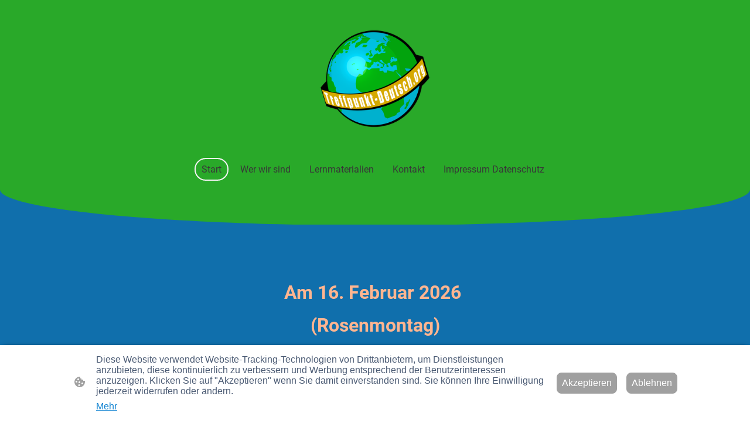

--- FILE ---
content_type: text/html
request_url: https://www.treffpunkt-deutsch.org/
body_size: 24639
content:
<!DOCTYPE html>
<html lang="de">
    <head>
        <title >Treffpunkt Deutsch - Deutsche Sprache für alle - Seit 2016.</title>
        <meta key="content" httpEquiv="Content-Type" content="text/html; charset=UTF-8" />
        <meta name="viewport" content="width=device-width, initial-scale=1.0"/>
        <meta name="generator" content=MyWebsite NOW/>
        <meta charset="utf-8" />
        <link rel="stylesheet" href="/-_-/common/styles/style.f8b77f1c02cc8ea1.css">
        <script type="application/ld+json">
                    {"@context":"https://schema.org","@type":"LocalBusiness","address":{"@type":"PostalAddress"},"url":"https://treffpunkt-deutsch.org","sameAs":[]}
                </script><link rel="shortcut icon" href="/favicon.ico?v=1769426772071" type="image/x-icon" /><link rel="icon" href="/favicon.ico?v=1769426772071" type="image/x-icon" /><link rel="apple-touch-icon" sizes="180x180" href="/apple-touch-icon.png?v=1769426772071" type="image/png" /><link rel="icon" type="image/png" sizes="32x32" href="/favicon-32x32.png?v=1769426772071" type="image/png" /><link rel="icon" type="image/png" sizes="192x192" href="/android-chrome-192x192.png?v=1769426772071" type="image/png" /><link rel="icon" type="image/png" sizes="16x16" href="/favicon-16x16.png?v=1769426772071" type="image/png" /><link rel="manifest" href="/manifest.json?v=1769426772071" />
        <style>@font-face {                src: url("/-_-/common/fonts/Roboto-latin_latin-ext-100.eot");                src: local("Roboto Thin"), local("Roboto-Thin");                src: url("/-_-/common/fonts/Roboto-latin_latin-ext-100.eot?#iefix") format("embedded-opentype");                src: url("/-_-/common/fonts/Roboto-latin_latin-ext-100.woff2") format("woff2");                src: url("/-_-/common/fonts/Roboto-latin_latin-ext-100.woff") format("woff");                src: url("/-_-/common/fonts/Roboto-latin_latin-ext-100.ttf") format("truetype");                src: url("/-_-/common/fonts/Roboto-latin_latin-ext-100.svg#Roboto") format("svg");                font-family: Roboto;                font-style: normal;                font-weight: 100;                src: url("/-_-/common/fonts/Roboto-latin_latin-ext-100.woff") format("woff");                }                @font-face {                src: url("/-_-/common/fonts/Roboto-latin_latin-ext-100italic.eot");                src: local("Roboto ThinItalic"), local("Roboto-ThinItalic");                src: url("/-_-/common/fonts/Roboto-latin_latin-ext-100italic.eot?#iefix") format("embedded-opentype");                src: url("/-_-/common/fonts/Roboto-latin_latin-ext-100italic.woff2") format("woff2");                src: url("/-_-/common/fonts/Roboto-latin_latin-ext-100italic.woff") format("woff");                src: url("/-_-/common/fonts/Roboto-latin_latin-ext-100italic.ttf") format("truetype");                src: url("/-_-/common/fonts/Roboto-latin_latin-ext-100italic.svg#Roboto") format("svg");                font-family: Roboto;                font-style: italic;                font-weight: 100;                src: url("/-_-/common/fonts/Roboto-latin_latin-ext-100italic.woff") format("woff");                }                @font-face {                src: url("/-_-/common/fonts/Roboto-latin_latin-ext-200.eot");                src: local("Roboto ExtraLight"), local("Roboto-ExtraLight");                src: url("/-_-/common/fonts/Roboto-latin_latin-ext-200.eot?#iefix") format("embedded-opentype");                src: url("/-_-/common/fonts/Roboto-latin_latin-ext-200.woff2") format("woff2");                src: url("/-_-/common/fonts/Roboto-latin_latin-ext-200.woff") format("woff");                src: url("/-_-/common/fonts/Roboto-latin_latin-ext-200.ttf") format("truetype");                src: url("/-_-/common/fonts/Roboto-latin_latin-ext-200.svg#Roboto") format("svg");                font-family: Roboto;                font-style: normal;                font-weight: 200;                src: url("/-_-/common/fonts/Roboto-latin_latin-ext-200.woff") format("woff");                }                @font-face {                src: url("/-_-/common/fonts/Roboto-latin_latin-ext-200italic.eot");                src: local("Roboto ExtraLightItalic"), local("Roboto-ExtraLightItalic");                src: url("/-_-/common/fonts/Roboto-latin_latin-ext-200italic.eot?#iefix") format("embedded-opentype");                src: url("/-_-/common/fonts/Roboto-latin_latin-ext-200italic.woff2") format("woff2");                src: url("/-_-/common/fonts/Roboto-latin_latin-ext-200italic.woff") format("woff");                src: url("/-_-/common/fonts/Roboto-latin_latin-ext-200italic.ttf") format("truetype");                src: url("/-_-/common/fonts/Roboto-latin_latin-ext-200italic.svg#Roboto") format("svg");                font-family: Roboto;                font-style: italic;                font-weight: 200;                src: url("/-_-/common/fonts/Roboto-latin_latin-ext-200italic.woff") format("woff");                }                @font-face {                src: url("/-_-/common/fonts/Roboto-latin_latin-ext-300.eot");                src: local("Roboto Light"), local("Roboto-Light");                src: url("/-_-/common/fonts/Roboto-latin_latin-ext-300.eot?#iefix") format("embedded-opentype");                src: url("/-_-/common/fonts/Roboto-latin_latin-ext-300.woff2") format("woff2");                src: url("/-_-/common/fonts/Roboto-latin_latin-ext-300.woff") format("woff");                src: url("/-_-/common/fonts/Roboto-latin_latin-ext-300.ttf") format("truetype");                src: url("/-_-/common/fonts/Roboto-latin_latin-ext-300.svg#Roboto") format("svg");                font-family: Roboto;                font-style: normal;                font-weight: 300;                src: url("/-_-/common/fonts/Roboto-latin_latin-ext-300.woff") format("woff");                }                @font-face {                src: url("/-_-/common/fonts/Roboto-latin_latin-ext-300italic.eot");                src: local("Roboto LightItalic"), local("Roboto-LightItalic");                src: url("/-_-/common/fonts/Roboto-latin_latin-ext-300italic.eot?#iefix") format("embedded-opentype");                src: url("/-_-/common/fonts/Roboto-latin_latin-ext-300italic.woff2") format("woff2");                src: url("/-_-/common/fonts/Roboto-latin_latin-ext-300italic.woff") format("woff");                src: url("/-_-/common/fonts/Roboto-latin_latin-ext-300italic.ttf") format("truetype");                src: url("/-_-/common/fonts/Roboto-latin_latin-ext-300italic.svg#Roboto") format("svg");                font-family: Roboto;                font-style: italic;                font-weight: 300;                src: url("/-_-/common/fonts/Roboto-latin_latin-ext-300italic.woff") format("woff");                }                @font-face {                src: url("/-_-/common/fonts/Roboto-latin_latin-ext-regular.eot");                src: local("Roboto Regular"), local("Roboto-Regular");                src: url("/-_-/common/fonts/Roboto-latin_latin-ext-regular.eot?#iefix") format("embedded-opentype");                src: url("/-_-/common/fonts/Roboto-latin_latin-ext-regular.woff2") format("woff2");                src: url("/-_-/common/fonts/Roboto-latin_latin-ext-regular.woff") format("woff");                src: url("/-_-/common/fonts/Roboto-latin_latin-ext-regular.ttf") format("truetype");                src: url("/-_-/common/fonts/Roboto-latin_latin-ext-regular.svg#Roboto") format("svg");                font-family: Roboto;                font-style: normal;                font-weight: 400;                src: url("/-_-/common/fonts/Roboto-latin_latin-ext-regular.woff") format("woff");                }                @font-face {                src: url("/-_-/common/fonts/Roboto-latin_latin-ext-italic.eot");                src: local("Roboto Italic"), local("Roboto-Italic");                src: url("/-_-/common/fonts/Roboto-latin_latin-ext-italic.eot?#iefix") format("embedded-opentype");                src: url("/-_-/common/fonts/Roboto-latin_latin-ext-italic.woff2") format("woff2");                src: url("/-_-/common/fonts/Roboto-latin_latin-ext-italic.woff") format("woff");                src: url("/-_-/common/fonts/Roboto-latin_latin-ext-italic.ttf") format("truetype");                src: url("/-_-/common/fonts/Roboto-latin_latin-ext-italic.svg#Roboto") format("svg");                font-family: Roboto;                font-style: italic;                font-weight: 400;                src: url("/-_-/common/fonts/Roboto-latin_latin-ext-italic.woff") format("woff");                }                @font-face {                src: url("/-_-/common/fonts/Roboto-latin_latin-ext-500.eot");                src: local("Roboto Medium"), local("Roboto-Medium");                src: url("/-_-/common/fonts/Roboto-latin_latin-ext-500.eot?#iefix") format("embedded-opentype");                src: url("/-_-/common/fonts/Roboto-latin_latin-ext-500.woff2") format("woff2");                src: url("/-_-/common/fonts/Roboto-latin_latin-ext-500.woff") format("woff");                src: url("/-_-/common/fonts/Roboto-latin_latin-ext-500.ttf") format("truetype");                src: url("/-_-/common/fonts/Roboto-latin_latin-ext-500.svg#Roboto") format("svg");                font-family: Roboto;                font-style: normal;                font-weight: 500;                src: url("/-_-/common/fonts/Roboto-latin_latin-ext-500.woff") format("woff");                }                @font-face {                src: url("/-_-/common/fonts/Roboto-latin_latin-ext-500italic.eot");                src: local("Roboto MediumItalic"), local("Roboto-MediumItalic");                src: url("/-_-/common/fonts/Roboto-latin_latin-ext-500italic.eot?#iefix") format("embedded-opentype");                src: url("/-_-/common/fonts/Roboto-latin_latin-ext-500italic.woff2") format("woff2");                src: url("/-_-/common/fonts/Roboto-latin_latin-ext-500italic.woff") format("woff");                src: url("/-_-/common/fonts/Roboto-latin_latin-ext-500italic.ttf") format("truetype");                src: url("/-_-/common/fonts/Roboto-latin_latin-ext-500italic.svg#Roboto") format("svg");                font-family: Roboto;                font-style: italic;                font-weight: 500;                src: url("/-_-/common/fonts/Roboto-latin_latin-ext-500italic.woff") format("woff");                }                @font-face {                src: url("/-_-/common/fonts/Roboto-latin_latin-ext-600.eot");                src: local("Roboto SemiBold"), local("Roboto-SemiBold");                src: url("/-_-/common/fonts/Roboto-latin_latin-ext-600.eot?#iefix") format("embedded-opentype");                src: url("/-_-/common/fonts/Roboto-latin_latin-ext-600.woff2") format("woff2");                src: url("/-_-/common/fonts/Roboto-latin_latin-ext-600.woff") format("woff");                src: url("/-_-/common/fonts/Roboto-latin_latin-ext-600.ttf") format("truetype");                src: url("/-_-/common/fonts/Roboto-latin_latin-ext-600.svg#Roboto") format("svg");                font-family: Roboto;                font-style: normal;                font-weight: 600;                src: url("/-_-/common/fonts/Roboto-latin_latin-ext-600.woff") format("woff");                }                @font-face {                src: url("/-_-/common/fonts/Roboto-latin_latin-ext-600italic.eot");                src: local("Roboto SemiBoldItalic"), local("Roboto-SemiBoldItalic");                src: url("/-_-/common/fonts/Roboto-latin_latin-ext-600italic.eot?#iefix") format("embedded-opentype");                src: url("/-_-/common/fonts/Roboto-latin_latin-ext-600italic.woff2") format("woff2");                src: url("/-_-/common/fonts/Roboto-latin_latin-ext-600italic.woff") format("woff");                src: url("/-_-/common/fonts/Roboto-latin_latin-ext-600italic.ttf") format("truetype");                src: url("/-_-/common/fonts/Roboto-latin_latin-ext-600italic.svg#Roboto") format("svg");                font-family: Roboto;                font-style: italic;                font-weight: 600;                src: url("/-_-/common/fonts/Roboto-latin_latin-ext-600italic.woff") format("woff");                }                @font-face {                src: url("/-_-/common/fonts/Roboto-latin_latin-ext-700.eot");                src: local("Roboto Bold"), local("Roboto-Bold");                src: url("/-_-/common/fonts/Roboto-latin_latin-ext-700.eot?#iefix") format("embedded-opentype");                src: url("/-_-/common/fonts/Roboto-latin_latin-ext-700.woff2") format("woff2");                src: url("/-_-/common/fonts/Roboto-latin_latin-ext-700.woff") format("woff");                src: url("/-_-/common/fonts/Roboto-latin_latin-ext-700.ttf") format("truetype");                src: url("/-_-/common/fonts/Roboto-latin_latin-ext-700.svg#Roboto") format("svg");                font-family: Roboto;                font-style: normal;                font-weight: 700;                src: url("/-_-/common/fonts/Roboto-latin_latin-ext-700.woff") format("woff");                }                @font-face {                src: url("/-_-/common/fonts/Roboto-latin_latin-ext-700italic.eot");                src: local("Roboto BoldItalic"), local("Roboto-BoldItalic");                src: url("/-_-/common/fonts/Roboto-latin_latin-ext-700italic.eot?#iefix") format("embedded-opentype");                src: url("/-_-/common/fonts/Roboto-latin_latin-ext-700italic.woff2") format("woff2");                src: url("/-_-/common/fonts/Roboto-latin_latin-ext-700italic.woff") format("woff");                src: url("/-_-/common/fonts/Roboto-latin_latin-ext-700italic.ttf") format("truetype");                src: url("/-_-/common/fonts/Roboto-latin_latin-ext-700italic.svg#Roboto") format("svg");                font-family: Roboto;                font-style: italic;                font-weight: 700;                src: url("/-_-/common/fonts/Roboto-latin_latin-ext-700italic.woff") format("woff");                }                @font-face {                src: url("/-_-/common/fonts/Roboto-latin_latin-ext-800.eot");                src: local("Roboto ExtraBold"), local("Roboto-ExtraBold");                src: url("/-_-/common/fonts/Roboto-latin_latin-ext-800.eot?#iefix") format("embedded-opentype");                src: url("/-_-/common/fonts/Roboto-latin_latin-ext-800.woff2") format("woff2");                src: url("/-_-/common/fonts/Roboto-latin_latin-ext-800.woff") format("woff");                src: url("/-_-/common/fonts/Roboto-latin_latin-ext-800.ttf") format("truetype");                src: url("/-_-/common/fonts/Roboto-latin_latin-ext-800.svg#Roboto") format("svg");                font-family: Roboto;                font-style: normal;                font-weight: 800;                src: url("/-_-/common/fonts/Roboto-latin_latin-ext-800.woff") format("woff");                }                @font-face {                src: url("/-_-/common/fonts/Roboto-latin_latin-ext-800italic.eot");                src: local("Roboto ExtraBoldItalic"), local("Roboto-ExtraBoldItalic");                src: url("/-_-/common/fonts/Roboto-latin_latin-ext-800italic.eot?#iefix") format("embedded-opentype");                src: url("/-_-/common/fonts/Roboto-latin_latin-ext-800italic.woff2") format("woff2");                src: url("/-_-/common/fonts/Roboto-latin_latin-ext-800italic.woff") format("woff");                src: url("/-_-/common/fonts/Roboto-latin_latin-ext-800italic.ttf") format("truetype");                src: url("/-_-/common/fonts/Roboto-latin_latin-ext-800italic.svg#Roboto") format("svg");                font-family: Roboto;                font-style: italic;                font-weight: 800;                src: url("/-_-/common/fonts/Roboto-latin_latin-ext-800italic.woff") format("woff");                }                @font-face {                src: url("/-_-/common/fonts/Roboto-latin_latin-ext-900.eot");                src: local("Roboto Black"), local("Roboto-Black");                src: url("/-_-/common/fonts/Roboto-latin_latin-ext-900.eot?#iefix") format("embedded-opentype");                src: url("/-_-/common/fonts/Roboto-latin_latin-ext-900.woff2") format("woff2");                src: url("/-_-/common/fonts/Roboto-latin_latin-ext-900.woff") format("woff");                src: url("/-_-/common/fonts/Roboto-latin_latin-ext-900.ttf") format("truetype");                src: url("/-_-/common/fonts/Roboto-latin_latin-ext-900.svg#Roboto") format("svg");                font-family: Roboto;                font-style: normal;                font-weight: 900;                src: url("/-_-/common/fonts/Roboto-latin_latin-ext-900.woff") format("woff");                }                @font-face {                src: url("/-_-/common/fonts/Roboto-latin_latin-ext-900italic.eot");                src: local("Roboto BlackItalic"), local("Roboto-BlackItalic");                src: url("/-_-/common/fonts/Roboto-latin_latin-ext-900italic.eot?#iefix") format("embedded-opentype");                src: url("/-_-/common/fonts/Roboto-latin_latin-ext-900italic.woff2") format("woff2");                src: url("/-_-/common/fonts/Roboto-latin_latin-ext-900italic.woff") format("woff");                src: url("/-_-/common/fonts/Roboto-latin_latin-ext-900italic.ttf") format("truetype");                src: url("/-_-/common/fonts/Roboto-latin_latin-ext-900italic.svg#Roboto") format("svg");                font-family: Roboto;                font-style: italic;                font-weight: 900;                src: url("/-_-/common/fonts/Roboto-latin_latin-ext-900italic.woff") format("woff");                }                </style><style>        .accessNavigationLink {            font-family: 'Open Sans', sans-serif;            border-radius: 8px;            text-align: center;            padding: 13px 0;            color: #0000ff;            font-size: 16px;            font-weight: 700;            width: 100%;            top:-50px;            position: absolute;            text-decoration: none;            opacity:0;        }        .accessNavigationLink:focus-visible {            top:5px;            outline: 2px solid #0000ff;            outline-offset: 2px;            box-shadow: 0 0 0 2px #ffffff;            left:6px;            width:calc(100% - 6px);            position:static;            display: block;            margin-top: 5px;            margin-left: 6px;            background-color: #ffffff;            opacity:1;        }        .accessNavigationList{            margin:0;            list-style:none;            padding:0;            z-index:1;            position:relative;        }    </style><style>.theming-theme-accent1-sticky {                color: #ecf3ff !important;            }            .theming-theme-accent2-sticky {                color: #dbf8fb !important;            }            .theming-theme-accent3-sticky {                color: #fff0ea !important;            }            .theming-theme-light-sticky {                color: #f4f2f3 !important;            }            .theming-theme-dark-sticky {                color: #383838 !important;            }            .theming-basic-Grey-sticky {                color: #f3f3f3 !important;            }            .theming-basic-Red-sticky {                color: #fff0ef !important;            }            .theming-basic-Orange-sticky {                color: #fff0ec !important;            }            .theming-basic-Yellow-sticky {                color: #fff1da !important;            }            .theming-basic-Green-sticky {                color: #d2ffd0 !important;            }            .theming-basic-Cyan-sticky {                color: #e2f6ff !important;            }            .theming-basic-Blue-sticky {                color: #f2f2fe !important;            }            .theming-basic-Purple-sticky {                color: #feeefe !important;            }            </style><style></style><style>@media (min-width: 0px) and (max-width: 767.95px){                    .grid-column-8b2ea31e-b804-49d1-aa22-be4bca70c48d {                        margin-top: 16px !important;                    }                }@media (min-width: 768px) and (max-width: 1023.95px){                    .grid-column-8b2ea31e-b804-49d1-aa22-be4bca70c48d {                        margin-top: 16px !important;                    }                }</style><style>.logo-90f60329-534b-408b-8a7a-29a9522d0ff6 .theming-theme-accent1 {                color: #ecf3ff !important;            }            .logo-90f60329-534b-408b-8a7a-29a9522d0ff6 .theming-theme-accent2 {                color: #dbf8fb !important;            }            .logo-90f60329-534b-408b-8a7a-29a9522d0ff6 .theming-theme-accent3 {                color: #fff0ea !important;            }            .logo-90f60329-534b-408b-8a7a-29a9522d0ff6 .theming-theme-light {                color: #f4f2f3 !important;            }            .logo-90f60329-534b-408b-8a7a-29a9522d0ff6 .theming-theme-dark {                color: #383838 !important;            }            .logo-90f60329-534b-408b-8a7a-29a9522d0ff6 .theming-basic-Grey {                color: #f3f3f3 !important;            }            .logo-90f60329-534b-408b-8a7a-29a9522d0ff6 .theming-basic-Red {                color: #fff0ef !important;            }            .logo-90f60329-534b-408b-8a7a-29a9522d0ff6 .theming-basic-Orange {                color: #fff0ec !important;            }            .logo-90f60329-534b-408b-8a7a-29a9522d0ff6 .theming-basic-Yellow {                color: #fff1da !important;            }            .logo-90f60329-534b-408b-8a7a-29a9522d0ff6 .theming-basic-Green {                color: #d2ffd0 !important;            }            .logo-90f60329-534b-408b-8a7a-29a9522d0ff6 .theming-basic-Cyan {                color: #e2f6ff !important;            }            .logo-90f60329-534b-408b-8a7a-29a9522d0ff6 .theming-basic-Blue {                color: #f2f2fe !important;            }            .logo-90f60329-534b-408b-8a7a-29a9522d0ff6 .theming-basic-Purple {                color: #feeefe !important;            }            </style><style>@media (min-width: 0px) and (max-width: 767.95px){                    .grid-row-a9ae6b2a-3374-4bc3-b719-c5ab9bb25992 {                        position: static !important;                    }                }@media (min-width: 768px) and (max-width: 1023.95px){                    .grid-row-a9ae6b2a-3374-4bc3-b719-c5ab9bb25992 {                        position: static !important;                    }                }</style><style>@media (min-width: 0px) and (max-width: 767.95px){                    .grid-column-32dc710b-8aea-4128-b1d7-7ba66c31febe {                        position: static !important;                    }                }@media (min-width: 768px) and (max-width: 1023.95px){                    .grid-column-32dc710b-8aea-4128-b1d7-7ba66c31febe {                        position: static !important;                    }                }</style><style>@media (min-width: 0px) and (max-width: 767.95px){                    .module-container-db2ff22a-8571-4289-bf48-fba726a83121 {                        top: 16px !important;right: 16px !important;position: absolute !important;                    }                }@media (min-width: 768px) and (max-width: 1023.95px){                    .module-container-db2ff22a-8571-4289-bf48-fba726a83121 {                        top: 16px !important;right: 16px !important;position: absolute !important;                    }                }</style><style>    .downloadWarningOverlay {        position: fixed;        z-index: 1000;        left: 0;        top: 0;        width: 100%;        height: 100%;        background-color: rgba(0, 0, 0, 0.65);        display: none;    }    .showElement {        display: block;    }    .downloadWarningModal {        background-color: rgb(255,255,255);        position: fixed;        left: 50%;        top: 50%;        transform: translate(-50%, -50%);        max-width: 480px;        width: calc(100% - 10px);        padding: 24px 36px;        pointer-events: none;        opacity: 0;        transition: all 300ms ease-in-out;        z-index: 1001;        border-radius: 8px;    }    .showModal {        opacity: 1;        pointer-events: auto;    }    .downladWarningBtnContainer {    	margin-top: 24px;        display: flex;        justify-content: center;    }    .downladWarningBtnContainer a:focus,    .downladWarningBtnContainer button:focus  {    	outline: 2px solid #0000ff;        outline-offset: 2px;        box-shadow: 0 0 0 2px #ffffff;    }    .downladWarningBtn {    	min-width: 60px;        cursor: pointer;        display: inline-block;        padding: 9px 18px;        font-size: 14px;        margin-top: 8px;        word-break: break-word;        font-weight: normal;        border-radius: 5px;        margin: 0 8px;        overflow-wrap: break-word;        border: none;        display: flex;        align-items: center;        position: relative;    }    .downladWarningBtn a[data-link-type=document] {        position: absolute;        display: block;        left: 0;        top: 0;        width: 100%;        height: 100%;    }    @media screen and (max-width: 450px){        .downladWarningBtnContainer {            align-items: center;            flex-direction: column-reverse;        }        .downladWarningBtn {            margin: 10px;            justify-content: center;        }    }    </style><style></style><style></style><style>@media (min-width: 0px) and (max-width: 767.95px){                    .module-container-f9371e8c-b09e-4117-8c37-aff8b9b1eae9 {                        display: none !important;                    }                }@media (min-width: 768px) and (max-width: 1023.95px){                    .module-container-f9371e8c-b09e-4117-8c37-aff8b9b1eae9 {                        display: none !important;                    }                }</style><style></style><style>.text-d48dee65-32a5-4844-a8de-cca7bcfef639 .theming-theme-accent1 {                color: #9fcafd !important;            }            .text-d48dee65-32a5-4844-a8de-cca7bcfef639 .theming-theme-accent2 {                color: #80dce2 !important;            }            .text-d48dee65-32a5-4844-a8de-cca7bcfef639 .theming-theme-accent3 {                color: #ffb590 !important;            }            .text-d48dee65-32a5-4844-a8de-cca7bcfef639 .theming-theme-light {                color: #e9e5e6 !important;            }            .text-d48dee65-32a5-4844-a8de-cca7bcfef639 .theming-theme-dark {                color: #c6c6c6 !important;            }            .text-d48dee65-32a5-4844-a8de-cca7bcfef639 .theming-basic-Grey {                color: #c6c6c6 !important;            }            .text-d48dee65-32a5-4844-a8de-cca7bcfef639 .theming-basic-Red {                color: #feb3b3 !important;            }            .text-d48dee65-32a5-4844-a8de-cca7bcfef639 .theming-basic-Orange {                color: #ffb59c !important;            }            .text-d48dee65-32a5-4844-a8de-cca7bcfef639 .theming-basic-Yellow {                color: #f2c200 !important;            }            .text-d48dee65-32a5-4844-a8de-cca7bcfef639 .theming-basic-Green {                color: #41e327 !important;            }            .text-d48dee65-32a5-4844-a8de-cca7bcfef639 .theming-basic-Cyan {                color: #1fd8ff !important;            }            .text-d48dee65-32a5-4844-a8de-cca7bcfef639 .theming-basic-Blue {                color: #c1c1fc !important;            }            .text-d48dee65-32a5-4844-a8de-cca7bcfef639 .theming-basic-Purple {                color: #fbabfd !important;            }            </style><style></style><style>.heading-module-824c4287-775d-4a14-971e-528fc5474cb6 .theming-theme-accent1 {                color: #9fcafd !important;            }            .heading-module-824c4287-775d-4a14-971e-528fc5474cb6 .theming-theme-accent2 {                color: #80dce2 !important;            }            .heading-module-824c4287-775d-4a14-971e-528fc5474cb6 .theming-theme-accent3 {                color: #ffb590 !important;            }            .heading-module-824c4287-775d-4a14-971e-528fc5474cb6 .theming-theme-light {                color: #e9e5e6 !important;            }            .heading-module-824c4287-775d-4a14-971e-528fc5474cb6 .theming-theme-dark {                color: #c6c6c6 !important;            }            .heading-module-824c4287-775d-4a14-971e-528fc5474cb6 .theming-basic-Grey {                color: #c6c6c6 !important;            }            .heading-module-824c4287-775d-4a14-971e-528fc5474cb6 .theming-basic-Red {                color: #feb3b3 !important;            }            .heading-module-824c4287-775d-4a14-971e-528fc5474cb6 .theming-basic-Orange {                color: #ffb59c !important;            }            .heading-module-824c4287-775d-4a14-971e-528fc5474cb6 .theming-basic-Yellow {                color: #f2c200 !important;            }            .heading-module-824c4287-775d-4a14-971e-528fc5474cb6 .theming-basic-Green {                color: #41e327 !important;            }            .heading-module-824c4287-775d-4a14-971e-528fc5474cb6 .theming-basic-Cyan {                color: #1fd8ff !important;            }            .heading-module-824c4287-775d-4a14-971e-528fc5474cb6 .theming-basic-Blue {                color: #c1c1fc !important;            }            .heading-module-824c4287-775d-4a14-971e-528fc5474cb6 .theming-basic-Purple {                color: #fbabfd !important;            }            </style><style>.text-64725fd6-8a2f-4184-814d-b038a66bb6e0 .theming-theme-accent1 {                color: #9fcafd !important;            }            .text-64725fd6-8a2f-4184-814d-b038a66bb6e0 .theming-theme-accent2 {                color: #80dce2 !important;            }            .text-64725fd6-8a2f-4184-814d-b038a66bb6e0 .theming-theme-accent3 {                color: #ffb590 !important;            }            .text-64725fd6-8a2f-4184-814d-b038a66bb6e0 .theming-theme-light {                color: #e9e5e6 !important;            }            .text-64725fd6-8a2f-4184-814d-b038a66bb6e0 .theming-theme-dark {                color: #c6c6c6 !important;            }            .text-64725fd6-8a2f-4184-814d-b038a66bb6e0 .theming-basic-Grey {                color: #c6c6c6 !important;            }            .text-64725fd6-8a2f-4184-814d-b038a66bb6e0 .theming-basic-Red {                color: #feb3b3 !important;            }            .text-64725fd6-8a2f-4184-814d-b038a66bb6e0 .theming-basic-Orange {                color: #ffb59c !important;            }            .text-64725fd6-8a2f-4184-814d-b038a66bb6e0 .theming-basic-Yellow {                color: #f2c200 !important;            }            .text-64725fd6-8a2f-4184-814d-b038a66bb6e0 .theming-basic-Green {                color: #41e327 !important;            }            .text-64725fd6-8a2f-4184-814d-b038a66bb6e0 .theming-basic-Cyan {                color: #1fd8ff !important;            }            .text-64725fd6-8a2f-4184-814d-b038a66bb6e0 .theming-basic-Blue {                color: #c1c1fc !important;            }            .text-64725fd6-8a2f-4184-814d-b038a66bb6e0 .theming-basic-Purple {                color: #fbabfd !important;            }            </style><style></style><style>.text-a0bcd75b-a314-442b-b23c-1278816f2fbb .theming-theme-accent1 {                color: #9fcafd !important;            }            .text-a0bcd75b-a314-442b-b23c-1278816f2fbb .theming-theme-accent2 {                color: #80dce2 !important;            }            .text-a0bcd75b-a314-442b-b23c-1278816f2fbb .theming-theme-accent3 {                color: #ffb590 !important;            }            .text-a0bcd75b-a314-442b-b23c-1278816f2fbb .theming-theme-light {                color: #e9e5e6 !important;            }            .text-a0bcd75b-a314-442b-b23c-1278816f2fbb .theming-theme-dark {                color: #c6c6c6 !important;            }            .text-a0bcd75b-a314-442b-b23c-1278816f2fbb .theming-basic-Grey {                color: #c6c6c6 !important;            }            .text-a0bcd75b-a314-442b-b23c-1278816f2fbb .theming-basic-Red {                color: #feb3b3 !important;            }            .text-a0bcd75b-a314-442b-b23c-1278816f2fbb .theming-basic-Orange {                color: #ffb59c !important;            }            .text-a0bcd75b-a314-442b-b23c-1278816f2fbb .theming-basic-Yellow {                color: #f2c200 !important;            }            .text-a0bcd75b-a314-442b-b23c-1278816f2fbb .theming-basic-Green {                color: #41e327 !important;            }            .text-a0bcd75b-a314-442b-b23c-1278816f2fbb .theming-basic-Cyan {                color: #1fd8ff !important;            }            .text-a0bcd75b-a314-442b-b23c-1278816f2fbb .theming-basic-Blue {                color: #c1c1fc !important;            }            .text-a0bcd75b-a314-442b-b23c-1278816f2fbb .theming-basic-Purple {                color: #fbabfd !important;            }            </style><style>.text-2257ef4e-601a-4676-87ae-61c6f2d09bad .theming-theme-accent1 {                color: #9fcafd !important;            }            .text-2257ef4e-601a-4676-87ae-61c6f2d09bad .theming-theme-accent2 {                color: #80dce2 !important;            }            .text-2257ef4e-601a-4676-87ae-61c6f2d09bad .theming-theme-accent3 {                color: #ffb590 !important;            }            .text-2257ef4e-601a-4676-87ae-61c6f2d09bad .theming-theme-light {                color: #e9e5e6 !important;            }            .text-2257ef4e-601a-4676-87ae-61c6f2d09bad .theming-theme-dark {                color: #c6c6c6 !important;            }            .text-2257ef4e-601a-4676-87ae-61c6f2d09bad .theming-basic-Grey {                color: #c6c6c6 !important;            }            .text-2257ef4e-601a-4676-87ae-61c6f2d09bad .theming-basic-Red {                color: #feb3b3 !important;            }            .text-2257ef4e-601a-4676-87ae-61c6f2d09bad .theming-basic-Orange {                color: #ffb59c !important;            }            .text-2257ef4e-601a-4676-87ae-61c6f2d09bad .theming-basic-Yellow {                color: #f2c200 !important;            }            .text-2257ef4e-601a-4676-87ae-61c6f2d09bad .theming-basic-Green {                color: #41e327 !important;            }            .text-2257ef4e-601a-4676-87ae-61c6f2d09bad .theming-basic-Cyan {                color: #1fd8ff !important;            }            .text-2257ef4e-601a-4676-87ae-61c6f2d09bad .theming-basic-Blue {                color: #c1c1fc !important;            }            .text-2257ef4e-601a-4676-87ae-61c6f2d09bad .theming-basic-Purple {                color: #fbabfd !important;            }            </style><style></style><style>.logo-19031216-3214-481e-b9db-8f3d04c69a16 .theming-theme-accent1 {                color: #ecf3ff !important;            }            .logo-19031216-3214-481e-b9db-8f3d04c69a16 .theming-theme-accent2 {                color: #dbf8fb !important;            }            .logo-19031216-3214-481e-b9db-8f3d04c69a16 .theming-theme-accent3 {                color: #fff0ea !important;            }            .logo-19031216-3214-481e-b9db-8f3d04c69a16 .theming-theme-light {                color: #f4f2f3 !important;            }            .logo-19031216-3214-481e-b9db-8f3d04c69a16 .theming-theme-dark {                color: #383838 !important;            }            .logo-19031216-3214-481e-b9db-8f3d04c69a16 .theming-basic-Grey {                color: #f3f3f3 !important;            }            .logo-19031216-3214-481e-b9db-8f3d04c69a16 .theming-basic-Red {                color: #fff0ef !important;            }            .logo-19031216-3214-481e-b9db-8f3d04c69a16 .theming-basic-Orange {                color: #fff0ec !important;            }            .logo-19031216-3214-481e-b9db-8f3d04c69a16 .theming-basic-Yellow {                color: #fff1da !important;            }            .logo-19031216-3214-481e-b9db-8f3d04c69a16 .theming-basic-Green {                color: #d2ffd0 !important;            }            .logo-19031216-3214-481e-b9db-8f3d04c69a16 .theming-basic-Cyan {                color: #e2f6ff !important;            }            .logo-19031216-3214-481e-b9db-8f3d04c69a16 .theming-basic-Blue {                color: #f2f2fe !important;            }            .logo-19031216-3214-481e-b9db-8f3d04c69a16 .theming-basic-Purple {                color: #feeefe !important;            }            </style><style>@media (min-width: 0px) and (max-width: 767.95px){                    .grid-column-abdedf32-e8a5-4b74-a3e4-e2e94e8d2837 {                        padding-bottom: 24px !important;                    }                }@media (min-width: 768px) and (max-width: 1023.95px){                    .grid-column-abdedf32-e8a5-4b74-a3e4-e2e94e8d2837 {                        padding-bottom: 24px !important;                    }                }</style><style>@media (min-width: 0px) and (max-width: 767.95px){                    .module-container-58b9b09c-22d4-4c9f-87e8-e7698adc37e3 {                        padding-left: 32px !important;padding-right: 32px !important;                    }                }@media (min-width: 768px) and (max-width: 1023.95px){                    .module-container-58b9b09c-22d4-4c9f-87e8-e7698adc37e3 {                        padding-left: 32px !important;padding-right: 32px !important;                    }                }</style><style>@media (min-width: 0px) and (max-width: 767.95px){                    .module-container-18f9ae0f-dc8c-4dce-a538-f76030f55bd2 {                        padding-left: 32px !important;padding-right: 32px !important;                    }                }@media (min-width: 768px) and (max-width: 1023.95px){                    .module-container-18f9ae0f-dc8c-4dce-a538-f76030f55bd2 {                        padding-left: 32px !important;padding-right: 32px !important;                    }                }</style><style>.text-18f9ae0f-dc8c-4dce-a538-f76030f55bd2 .theming-theme-accent1 {                color: #ecf3ff !important;            }            .text-18f9ae0f-dc8c-4dce-a538-f76030f55bd2 .theming-theme-accent2 {                color: #dbf8fb !important;            }            .text-18f9ae0f-dc8c-4dce-a538-f76030f55bd2 .theming-theme-accent3 {                color: #fff0ea !important;            }            .text-18f9ae0f-dc8c-4dce-a538-f76030f55bd2 .theming-theme-light {                color: #f4f2f3 !important;            }            .text-18f9ae0f-dc8c-4dce-a538-f76030f55bd2 .theming-theme-dark {                color: #383838 !important;            }            .text-18f9ae0f-dc8c-4dce-a538-f76030f55bd2 .theming-basic-Grey {                color: #f3f3f3 !important;            }            .text-18f9ae0f-dc8c-4dce-a538-f76030f55bd2 .theming-basic-Red {                color: #fff0ef !important;            }            .text-18f9ae0f-dc8c-4dce-a538-f76030f55bd2 .theming-basic-Orange {                color: #fff0ec !important;            }            .text-18f9ae0f-dc8c-4dce-a538-f76030f55bd2 .theming-basic-Yellow {                color: #fff1da !important;            }            .text-18f9ae0f-dc8c-4dce-a538-f76030f55bd2 .theming-basic-Green {                color: #d2ffd0 !important;            }            .text-18f9ae0f-dc8c-4dce-a538-f76030f55bd2 .theming-basic-Cyan {                color: #e2f6ff !important;            }            .text-18f9ae0f-dc8c-4dce-a538-f76030f55bd2 .theming-basic-Blue {                color: #f2f2fe !important;            }            .text-18f9ae0f-dc8c-4dce-a538-f76030f55bd2 .theming-basic-Purple {                color: #feeefe !important;            }            </style>
    </head>
    <body tabIndex="0">

        <div id="root"><div id="page-root" style="--page-background-color:#e9e5e6;--page-color:#383838;--theme-fonts-pair-body-sizes-large-body-size:18px;--theme-fonts-pair-body-sizes-large-button-size:18px;--theme-fonts-pair-body-sizes-small-body-size:14px;--theme-fonts-pair-body-sizes-small-button-size:14px;--theme-fonts-pair-body-sizes-medium-body-size:16px;--theme-fonts-pair-body-sizes-medium-button-size:16px;--theme-fonts-pair-body-family:Roboto;--theme-fonts-pair-heading-sizes-large-h1-size:45px;--theme-fonts-pair-heading-sizes-large-h2-size:37px;--theme-fonts-pair-heading-sizes-large-h3-size:31px;--theme-fonts-pair-heading-sizes-large-h4-size:26px;--theme-fonts-pair-heading-sizes-large-h5-size:22px;--theme-fonts-pair-heading-sizes-large-h6-size:18px;--theme-fonts-pair-heading-sizes-small-h1-size:35px;--theme-fonts-pair-heading-sizes-small-h2-size:29px;--theme-fonts-pair-heading-sizes-small-h3-size:24px;--theme-fonts-pair-heading-sizes-small-h4-size:20px;--theme-fonts-pair-heading-sizes-small-h5-size:16px;--theme-fonts-pair-heading-sizes-small-h6-size:14px;--theme-fonts-pair-heading-sizes-medium-h1-size:40px;--theme-fonts-pair-heading-sizes-medium-h2-size:33px;--theme-fonts-pair-heading-sizes-medium-h3-size:28px;--theme-fonts-pair-heading-sizes-medium-h4-size:23px;--theme-fonts-pair-heading-sizes-medium-h5-size:19px;--theme-fonts-pair-heading-sizes-medium-h6-size:16px;--theme-fonts-pair-heading-family:Arial;--theme-fonts-sizeType:large;--theme-colors-palette-dark:#383838;--theme-colors-palette-type:custom;--theme-colors-palette-light:#e9e5e6;--theme-colors-palette-accent1:#106fac;--theme-colors-palette-accent2:#80dce2;--theme-colors-palette-accent3:#e17a00;--theme-colors-contrast:medium;--theme-colors-variation:2px;--theme-colors-luminosity:light;--theme-colors-availablePalettes-0-dark:#383838;--theme-colors-availablePalettes-0-type:custom;--theme-colors-availablePalettes-0-light:#e9e5e6;--theme-colors-availablePalettes-0-accent1:#106fac;--theme-colors-availablePalettes-0-accent2:#80dce2;--theme-colors-availablePalettes-0-accent3:#e17a00;--theme-spacing-type:small;--theme-spacing-unit:4px;--theme-spacing-units-large:16px;--theme-spacing-units-small:4px;--theme-spacing-units-medium:8px;--theme-geometry-set-name:rectangle;--theme-geometry-set-homepagePattern-footer-0-image-name:rectangle;--theme-geometry-set-homepagePattern-footer-0-section-name:rectangle;--theme-geometry-set-homepagePattern-header-0-image-name:rectangle;--theme-geometry-set-homepagePattern-header-0-section-name:rectangle;--theme-geometry-set-homepagePattern-content-0-image-name:rectangle;--theme-geometry-set-homepagePattern-content-0-section-name:rectangle;--theme-geometry-set-contentpagePattern-footer-0-image-name:rectangle;--theme-geometry-set-contentpagePattern-footer-0-section-name:rectangle;--theme-geometry-set-contentpagePattern-header-0-image-name:rectangle;--theme-geometry-set-contentpagePattern-header-0-section-name:rectangle;--theme-geometry-set-contentpagePattern-content-0-image-name:rectangle;--theme-geometry-set-contentpagePattern-content-0-section-name:rectangle;--theme-geometry-lastUpdated:0px;--theme-customColors-0:#ffffff;--theme-customColors-1:#ffd000;--theme-customColors-2:#ff003b;--theme-customColors-3:#29a929;--theme-customColors-4:#67be67;--theme-customColors-5:#323d32;--heading-color-h1:#106fac;--font-family-h1:Arial;--font-size-h1:45px;--font-weight-h1:normal;--word-wrap-h1:break-word;--overflow-wrap-h1:break-word;--font-style-h1:normal;--text-decoration-h1:none;--letter-spacing-h1:normal;--line-height-h1:normal;--text-transform-h1:none;--heading-color-h2:#106fac;--font-family-h2:Arial;--font-size-h2:37px;--font-weight-h2:normal;--word-wrap-h2:break-word;--overflow-wrap-h2:break-word;--font-style-h2:normal;--text-decoration-h2:none;--letter-spacing-h2:normal;--line-height-h2:normal;--text-transform-h2:none;--heading-color-h3:#106fac;--font-family-h3:Arial;--font-size-h3:31px;--font-weight-h3:normal;--word-wrap-h3:break-word;--overflow-wrap-h3:break-word;--font-style-h3:normal;--text-decoration-h3:none;--letter-spacing-h3:normal;--line-height-h3:normal;--text-transform-h3:none;--heading-color-h4:#106fac;--font-family-h4:Arial;--font-size-h4:26px;--font-weight-h4:normal;--word-wrap-h4:break-word;--overflow-wrap-h4:break-word;--font-style-h4:normal;--text-decoration-h4:none;--letter-spacing-h4:normal;--line-height-h4:normal;--text-transform-h4:none;--heading-color-h5:#383838;--font-family-h5:Arial;--font-size-h5:22px;--font-weight-h5:normal;--word-wrap-h5:break-word;--overflow-wrap-h5:break-word;--font-style-h5:normal;--text-decoration-h5:none;--letter-spacing-h5:normal;--line-height-h5:normal;--text-transform-h5:none;--heading-color-h6:#383838;--font-family-h6:Arial;--font-size-h6:18px;--font-weight-h6:normal;--word-wrap-h6:break-word;--overflow-wrap-h6:break-word;--font-style-h6:normal;--text-decoration-h6:none;--letter-spacing-h6:normal;--line-height-h6:normal;--text-transform-h6:none;--text-container-color:#383838;--text-container-anchor-color:#106fac;--font-family:Roboto;--font-size:18px;--font-weight:normal;--word-wrap:break-word;--overflow-wrap:break-word;--font-style:normal;--text-decoration:none;--letter-spacing:normal;--line-height:normal;--text-transform:none" class="page-root"><header data-zone-type="header" class="section section-root animated-element section-geometry section-geometry-boat" data-shape="boat" style="--heading-color-h1:#f4f2f3;--font-family-h1:Arial;--font-size-h1:45px;--font-weight-h1:normal;--word-wrap-h1:break-word;--overflow-wrap-h1:break-word;--font-style-h1:normal;--text-decoration-h1:none;--letter-spacing-h1:normal;--line-height-h1:normal;--text-transform-h1:none;--heading-color-h2:#f4f2f3;--font-family-h2:Arial;--font-size-h2:37px;--font-weight-h2:normal;--word-wrap-h2:break-word;--overflow-wrap-h2:break-word;--font-style-h2:normal;--text-decoration-h2:none;--letter-spacing-h2:normal;--line-height-h2:normal;--text-transform-h2:none;--heading-color-h3:#f4f2f3;--font-family-h3:Arial;--font-size-h3:31px;--font-weight-h3:normal;--word-wrap-h3:break-word;--overflow-wrap-h3:break-word;--font-style-h3:normal;--text-decoration-h3:none;--letter-spacing-h3:normal;--line-height-h3:normal;--text-transform-h3:none;--heading-color-h4:#f4f2f3;--font-family-h4:Arial;--font-size-h4:26px;--font-weight-h4:normal;--word-wrap-h4:break-word;--overflow-wrap-h4:break-word;--font-style-h4:normal;--text-decoration-h4:none;--letter-spacing-h4:normal;--line-height-h4:normal;--text-transform-h4:none;--heading-color-h5:#f4f2f3;--font-family-h5:Arial;--font-size-h5:22px;--font-weight-h5:normal;--word-wrap-h5:break-word;--overflow-wrap-h5:break-word;--font-style-h5:normal;--text-decoration-h5:none;--letter-spacing-h5:normal;--line-height-h5:normal;--text-transform-h5:none;--heading-color-h6:#f4f2f3;--font-family-h6:Arial;--font-size-h6:18px;--font-weight-h6:normal;--word-wrap-h6:break-word;--overflow-wrap-h6:break-word;--font-style-h6:normal;--text-decoration-h6:none;--letter-spacing-h6:normal;--line-height-h6:normal;--text-transform-h6:none;--text-container-color:#f4f2f3;--text-container-anchor-color:#f4f2f3;--font-family:Roboto;--font-size:18px;--font-weight:normal;--word-wrap:break-word;--overflow-wrap:break-word;--font-style:normal;--text-decoration:none;--letter-spacing:normal;--line-height:normal;--text-transform:none;--section-geometry:section-geometry-boat;--header-height:100%"><div style="background-color:#29a929;color:#e9e5e6" class="section-inner section-edge18Inner" data-styled-section-id="e2c06aef-c0a1-4493-993d-479fa0671e76"></div><div class="section-inner-width section-inner-width-small" style="--section-small-width:960px;--section-medium-width:1280px;--section-large-width:1920px"><div class="section-content"><div class="grid-row-root grid-row-has-rows grid-row-top-level grid-row-55c354a9-4d1d-470e-bda4-c8d1b94606f2" data-top-level="true" style="padding:8px;--grid-row-no-full-width:960px;--grid-row-full-width:1920px;--grid-row-spacing-unit:4px;--grid-row-top-level-padding:16px;--grid-row-top-level-padding-lg:12px"><div class="grid-row-root grid-row-has-columns" style="--grid-row-no-full-width:960px;--grid-row-full-width:1920px;--grid-row-spacing-unit:4px;--grid-row-top-level-padding:16px;--grid-row-top-level-padding-lg:12px"><div class="grid-column-root grid-column-small-1 grid-column-medium-2 grid-column-large-4 animated-element" style="--grid-column-spacing-unit:4px;--grid-column-vertical-spacing:8px"></div><div class="grid-column-root grid-column-small-10 grid-column-medium-8 grid-column-large-4 grid-column-8b2ea31e-b804-49d1-aa22-be4bca70c48d animated-element" style="--grid-column-spacing-unit:4px;--grid-column-vertical-spacing:8px"><div class="module-container-custom module-container-root"><div style="display:flex;justify-content:center"><div style="padding-bottom:77.80509813280602%;width:77.80509813280602%" class="logo-image-container"><a href="/" class="logo-link" aria-label="Seitenlogo"><img src="/-_-/res/a19514af-d321-423d-8bc1-139e8d6ad882/images/files/a19514af-d321-423d-8bc1-139e8d6ad882/a56b8e89-9d07-482d-81af-4d84384f3229/911-911/71263ee5a4a50adfeab59fbbd0fc6e7b359aff08" srcSet="/-_-/res/a19514af-d321-423d-8bc1-139e8d6ad882/images/files/a19514af-d321-423d-8bc1-139e8d6ad882/a56b8e89-9d07-482d-81af-4d84384f3229/320-320/ca1e3f978c597d7f70eb9281f8d521e52a1095c1 320w,/-_-/res/a19514af-d321-423d-8bc1-139e8d6ad882/images/files/a19514af-d321-423d-8bc1-139e8d6ad882/a56b8e89-9d07-482d-81af-4d84384f3229/640-640/1b521d379202af38f63074abbacf2e420ff0e02f 640w,/-_-/res/a19514af-d321-423d-8bc1-139e8d6ad882/images/files/a19514af-d321-423d-8bc1-139e8d6ad882/a56b8e89-9d07-482d-81af-4d84384f3229/911-911/71263ee5a4a50adfeab59fbbd0fc6e7b359aff08 911w,/-_-/res/a19514af-d321-423d-8bc1-139e8d6ad882/images/files/a19514af-d321-423d-8bc1-139e8d6ad882/a56b8e89-9d07-482d-81af-4d84384f3229/512-512/412557531aa7aceda3041f07dc4a0ae9615bd16f 512w,/-_-/res/a19514af-d321-423d-8bc1-139e8d6ad882/images/files/a19514af-d321-423d-8bc1-139e8d6ad882/a56b8e89-9d07-482d-81af-4d84384f3229/313-313/0692b106678d69fc8b01dcb408524e3c94646e65 313w" sizes="(min-width: 1024px) 320px,(min-width: 960px) 640px,(min-width: 768px) 67vw,(min-width: 0px) 83vw" alt="" class="logo-image"/></a></div></div></div></div><div class="grid-column-root grid-column-small-1 grid-column-medium-2 grid-column-large-4 animated-element" style="--grid-column-spacing-unit:4px;--grid-column-vertical-spacing:8px"></div></div><div class="grid-row-root grid-row-has-columns grid-row-a9ae6b2a-3374-4bc3-b719-c5ab9bb25992" style="--grid-row-no-full-width:960px;--grid-row-full-width:1920px;--grid-row-spacing-unit:4px;--grid-row-top-level-padding:16px;--grid-row-top-level-padding-lg:12px"><div class="grid-column-root grid-column-small-12 grid-column-medium-12 grid-column-large-12 grid-column-32dc710b-8aea-4128-b1d7-7ba66c31febe animated-element" style="display:flex;justify-content:center;--grid-column-spacing-unit:4px;--grid-column-vertical-spacing:8px"><div class="module-container-custom module-container-root module-container-db2ff22a-8571-4289-bf48-fba726a83121"><nav class="navigation-root navigation" style="--font-family:Roboto;--font-size:18px;--font-weight:normal;--word-wrap:break-word;--overflow-wrap:break-word;--font-style:normal;--text-decoration:none;--letter-spacing:normal;--line-height:normal;--text-transform:none;--navigation-background-color:#29a929;--navigation-background-color-active:rgba(244, 242, 243, 0.1);--navigation-background-color-active-second:rgba(244, 242, 243, 0.05);--navigation-color:#383838;--navigation-spacing:8px;--navigation-active-color:#f4f2f3;--navigation-contrast-color:#383838;--navigation-label-size:18px;--navigation-mobile-anchor-spacing:6px" aria-label="Kopfzeilen-Navigation"><label for="menuToggleTrigger" aria-label="menuToggleTrigger"></label><input type="checkbox" id="menuToggleTrigger" class="navigation-menu-toggle-trigger"/><div class="navigation-mobile-icons"><svg class="navigation-mobile-icon navigation-menu-icon" xmlns="http://www.w3.org/2000/svg" viewBox="0 0 48 48"><g transform="translate(-32 -27)"><rect width="48" height="6" transform="translate(32 34)"></rect><rect width="48" height="6" transform="translate(32 48)"></rect><rect width="48" height="6" transform="translate(32 62)"></rect></g></svg><svg class="navigation-mobile-icon navigation-close-icon" xmlns="http://www.w3.org/2000/svg" viewBox="0 0 48 48"><g transform="translate(20.464 -51.66) rotate(45)"><rect width="48" height="6" transform="translate(32 48)"></rect><rect width="48" height="6" transform="translate(53 75) rotate(-90)"></rect></g></svg></div><div class="navigation-list"><div class="navigation-menu-item-wrapper"><a data-page-id="df9d4c09-402c-4caa-9fc4-6d7d83b7328e" data-shop-page="false" data-shop-subpage-id="false" data-testid="NavigationModule/Page-" data-link-type="page" href="/" data-navigation-anchor="true" target="_self" rel="noreferrer" class="navigation-item navigation-selected navigation-fill-outline navigation-shape-round navigation-label-small"><span>Start </span></a><div class="navigation-collapsible-subpages-wrapper"><div class="navigation-collapsible-subpages"><a data-page-id="fdf5eb00-2675-4069-8361-719f20e2256f" data-shop-page="false" data-shop-subpage-id="false" data-testid="NavigationModule/Subpage-wer-wir-sind" data-link-type="page" href="/wer-wir-sind" data-navigation-anchor="true" target="_self" rel="noreferrer" class="navigation-item navigation-fill-outline navigation-shape-round navigation-label-small"><span>Wer wir sind </span></a><a data-page-id="f165847f-dbb7-4937-a268-f218ac1bfc41" data-shop-page="false" data-shop-subpage-id="false" data-testid="NavigationModule/Subpage-lernmaterialien" data-link-type="page" href="/lernmaterialien" data-navigation-anchor="true" target="_self" rel="noreferrer" class="navigation-item navigation-fill-outline navigation-shape-round navigation-label-small"><span>Lernmaterialien </span></a><a data-page-id="68b76ead-eee3-4397-b287-6dce1f52a5ac" data-shop-page="false" data-shop-subpage-id="false" data-testid="NavigationModule/Subpage-kontakt" data-link-type="page" href="/kontakt" data-navigation-anchor="true" target="_self" rel="noreferrer" class="navigation-item navigation-fill-outline navigation-shape-round navigation-label-small"><span>Kontakt </span></a><a data-page-id="4519d014-4be5-44a1-b055-2e636a2155f5" data-shop-page="false" data-shop-subpage-id="false" data-testid="NavigationModule/Subpage-impressum-datenschutz" data-link-type="page" href="/impressum-datenschutz" data-navigation-anchor="true" target="_self" rel="noreferrer" class="navigation-item navigation-fill-outline navigation-shape-round navigation-label-small"><span>Impressum Datenschutz </span></a></div></div></div><div class="navigation-menu-item-wrapper"><a data-page-id="fdf5eb00-2675-4069-8361-719f20e2256f" data-shop-page="false" data-shop-subpage-id="false" data-testid="NavigationModule/Page-wer-wir-sind" data-link-type="page" href="/wer-wir-sind" data-navigation-anchor="true" target="_self" rel="noreferrer" class="navigation-item navigation-fill-outline navigation-shape-round navigation-label-small"><span>Wer wir sind </span></a></div><div class="navigation-menu-item-wrapper"><a data-page-id="f165847f-dbb7-4937-a268-f218ac1bfc41" data-shop-page="false" data-shop-subpage-id="false" data-testid="NavigationModule/Page-lernmaterialien" data-link-type="page" href="/lernmaterialien" data-navigation-anchor="true" target="_self" rel="noreferrer" class="navigation-item navigation-fill-outline navigation-shape-round navigation-label-small"><span>Lernmaterialien </span></a></div><div class="navigation-menu-item-wrapper"><a data-page-id="68b76ead-eee3-4397-b287-6dce1f52a5ac" data-shop-page="false" data-shop-subpage-id="false" data-testid="NavigationModule/Page-kontakt" data-link-type="page" href="/kontakt" data-navigation-anchor="true" target="_self" rel="noreferrer" class="navigation-item navigation-fill-outline navigation-shape-round navigation-label-small"><span>Kontakt </span></a></div><div class="navigation-menu-item-wrapper"><a data-page-id="4519d014-4be5-44a1-b055-2e636a2155f5" data-shop-page="false" data-shop-subpage-id="false" data-testid="NavigationModule/Page-impressum-datenschutz" data-link-type="page" href="/impressum-datenschutz" data-navigation-anchor="true" target="_self" rel="noreferrer" class="navigation-item navigation-fill-outline navigation-shape-round navigation-label-small"><span>Impressum Datenschutz </span></a></div></div><div class="navigation-bg-replacer"></div><div class="navigation-wrapper"></div></nav></div></div></div><div class="grid-row-root grid-row-has-columns" style="--grid-row-no-full-width:960px;--grid-row-full-width:1920px;--grid-row-spacing-unit:4px;--grid-row-top-level-padding:16px;--grid-row-top-level-padding-lg:12px"><div class="grid-column-root grid-column-small-12 grid-column-medium-12 grid-column-large-12 animated-element" style="--grid-column-spacing-unit:4px;--grid-column-vertical-spacing:8px"></div></div></div></div></div></header><main id="main"><div data-zone-type="content" class="section section-root animated-element section-geometry section-geometry-boat" data-shape="boat" style="--heading-color-h1:#9fcafd;--font-family-h1:Arial;--font-size-h1:45px;--font-weight-h1:normal;--word-wrap-h1:break-word;--overflow-wrap-h1:break-word;--font-style-h1:normal;--text-decoration-h1:none;--letter-spacing-h1:normal;--line-height-h1:normal;--text-transform-h1:none;--heading-color-h2:#9fcafd;--font-family-h2:Arial;--font-size-h2:37px;--font-weight-h2:normal;--word-wrap-h2:break-word;--overflow-wrap-h2:break-word;--font-style-h2:normal;--text-decoration-h2:none;--letter-spacing-h2:normal;--line-height-h2:normal;--text-transform-h2:none;--heading-color-h3:#9fcafd;--font-family-h3:Arial;--font-size-h3:31px;--font-weight-h3:normal;--word-wrap-h3:break-word;--overflow-wrap-h3:break-word;--font-style-h3:normal;--text-decoration-h3:none;--letter-spacing-h3:normal;--line-height-h3:normal;--text-transform-h3:none;--heading-color-h4:#9fcafd;--font-family-h4:Arial;--font-size-h4:26px;--font-weight-h4:normal;--word-wrap-h4:break-word;--overflow-wrap-h4:break-word;--font-style-h4:normal;--text-decoration-h4:none;--letter-spacing-h4:normal;--line-height-h4:normal;--text-transform-h4:none;--heading-color-h5:#c6c6c6;--font-family-h5:Arial;--font-size-h5:22px;--font-weight-h5:normal;--word-wrap-h5:break-word;--overflow-wrap-h5:break-word;--font-style-h5:normal;--text-decoration-h5:none;--letter-spacing-h5:normal;--line-height-h5:normal;--text-transform-h5:none;--heading-color-h6:#c6c6c6;--font-family-h6:Arial;--font-size-h6:18px;--font-weight-h6:normal;--word-wrap-h6:break-word;--overflow-wrap-h6:break-word;--font-style-h6:normal;--text-decoration-h6:none;--letter-spacing-h6:normal;--line-height-h6:normal;--text-transform-h6:none;--text-container-color:#c6c6c6;--text-container-anchor-color:#9fcafd;--font-family:Roboto;--font-size:18px;--font-weight:normal;--word-wrap:break-word;--overflow-wrap:break-word;--font-style:normal;--text-decoration:none;--letter-spacing:normal;--line-height:normal;--text-transform:none;--section-geometry:section-geometry-boat;--header-height:100%"><div style="background-color:#106fac;color:#383838" class="section-inner section-edge18Inner" data-styled-section-id="65dac291-1f0f-421c-96f1-b52edab5573c"></div><div class="section-inner-width section-inner-width-small" style="--section-small-width:960px;--section-medium-width:1280px;--section-large-width:1920px"><div class="section-content"><div class="grid-row-root grid-row-has-rows grid-row-top-level grid-row-0a817b8d-a8bf-4642-8401-f0731ce1ec66" data-top-level="true" style="display:flex;padding-top:32px;flex-direction:column;padding-bottom:32px;justify-content:center;--grid-row-no-full-width:960px;--grid-row-full-width:1920px;--grid-row-spacing-unit:4px;--grid-row-top-level-padding:16px;--grid-row-top-level-padding-lg:12px"><div class="grid-row-root grid-row-has-rows" style="--grid-row-no-full-width:960px;--grid-row-full-width:1920px;--grid-row-spacing-unit:4px;--grid-row-top-level-padding:16px;--grid-row-top-level-padding-lg:12px"><div class="grid-row-root grid-row-has-columns" style="--grid-row-no-full-width:960px;--grid-row-full-width:1920px;--grid-row-spacing-unit:4px;--grid-row-top-level-padding:16px;--grid-row-top-level-padding-lg:12px"><div class="grid-column-root grid-column-small-2 grid-column-medium-3 grid-column-large-4 animated-element" style="--grid-column-spacing-unit:4px;--grid-column-vertical-spacing:8px"></div><div class="grid-column-root grid-column-small-8 grid-column-medium-6 grid-column-large-4 animated-element" style="--grid-column-spacing-unit:4px;--grid-column-vertical-spacing:8px"></div><div class="grid-column-root grid-column-small-2 grid-column-medium-3 grid-column-large-4 animated-element" style="--grid-column-spacing-unit:4px;--grid-column-vertical-spacing:8px"></div></div><div class="grid-row-root grid-row-has-columns" style="--grid-row-no-full-width:960px;--grid-row-full-width:1920px;--grid-row-spacing-unit:4px;--grid-row-top-level-padding:16px;--grid-row-top-level-padding-lg:12px"><div class="grid-column-root grid-column-small-12 grid-column-medium-12 grid-column-large-12 animated-element" style="--grid-column-spacing-unit:4px;--grid-column-vertical-spacing:8px"><div style="--margin-top:0px;--margin-bottom:4px;--margin-left:0px;--margin-right:0px" class="module-container-custom module-container-root"><div class="text-root text-d48dee65-32a5-4844-a8de-cca7bcfef639" style="--text-container-color:#c6c6c6;--text-container-anchor-color:#9fcafd;--font-family:Roboto;--font-size:18px;--font-weight:normal;--word-wrap:break-word;--overflow-wrap:break-word;--font-style:normal;--text-decoration:none;--letter-spacing:normal;--line-height:normal;--text-transform:none;hyphens:none"><div><p style="text-align:center;">&nbsp;</p><p style="text-align:center;"><span class="desktop-font-size-32 theming-theme-accent3"><strong>Am 16. Februar 2026&nbsp;</strong></span></p><p style="text-align:center;"><span class="desktop-font-size-32 theming-theme-accent3"><strong>(Rosenmontag)</strong></span></p><p style="text-align:center;"><span class="desktop-font-size-32 theming-theme-accent3"><strong>haben wir geöffnet !</strong></span></p><p style="text-align:center;">&nbsp;</p></div></div></div><div style="--margin-top:0px;--margin-bottom:4px;--margin-left:0px;--margin-right:0px" class="module-container-custom module-container-root"><div style="hyphens:none" class="heading-module-824c4287-775d-4a14-971e-528fc5474cb6 heading-root"><div><h1 style="text-align:center"><br><span class="theming-theme-light" style="font-family:Arial;font-size:56px;"><strong>Treffpunkt Deutsch</strong></span><br><br><br><span class="theming-theme-light" style="font-family:Arial;font-size:37px;">Deutsche Sprache für alle</span><br><span class="theming-theme-light" style="font-family:Arial;font-size:28px;">Seit 2016</span><br><br>&nbsp;</h1></div></div></div><div style="--margin-top:0px;--margin-bottom:4px;--margin-left:0px;--margin-right:0px" class="module-container-custom module-container-root"><div class="image-gallery-grid image-gallery-gridIE11" style="--image-gallery-grid-gap:32px;--image-gallery-grid-columns:3;--image-gallery-grid-rows:1;--image-gallery-grid-rows-IE:1fr;--image-gallery-grid-columns-IE:1fr 32px 1fr 32px 1fr;--image-gallery-grid-small-devices:2;--image-gallery-grid-row-small-devices:2;--image-gallery-masonry-max-width:unset" data-type="grid"><div class="image-gallery-wrapper-item" style="-ms-grid-column:1;-ms-grid-row:1;--title-padding:4px 0;--title-margin:0;--title-display:flex;--title-width:100%;--title-min-height:2.4em;--title-align-items:flex-start;--title-color:#c6c6c6;--font-family:Roboto;--font-size:18px;--font-weight:normal;--word-wrap:break-word;--overflow-wrap:break-word;--font-style:normal;--text-decoration:none;--letter-spacing:normal;--line-height:normal;--text-transform:none;--title-justify-content:center;--span-overflow:hidden;--span-text-overflow:ellipsis;--span-white-space:nowrap;--span-line-height:1.4em;--span-width:90%;--span-height:1.4em;--span-margin-left:0;--span-margin-right:0;--span-text-align:center;--span-margin-top:4px;--span-margin-bottom:0;--image-gallery-grid-gap:32px;--image-gallery-link-element-masonry-width:100%"><div class="image-gallery-wrapper-image"><img src="/-_-/res/a19514af-d321-423d-8bc1-139e8d6ad882/images/files/a19514af-d321-423d-8bc1-139e8d6ad882/9791225b-e1f3-4149-9299-bcb85636a74d/320-213/32347eb44f6b9a66ddedd0b8c3f025e37525de8c" srcSet="/-_-/res/a19514af-d321-423d-8bc1-139e8d6ad882/images/files/a19514af-d321-423d-8bc1-139e8d6ad882/9791225b-e1f3-4149-9299-bcb85636a74d/320-213/32347eb44f6b9a66ddedd0b8c3f025e37525de8c 320w,/-_-/res/a19514af-d321-423d-8bc1-139e8d6ad882/images/files/a19514af-d321-423d-8bc1-139e8d6ad882/9791225b-e1f3-4149-9299-bcb85636a74d/282-188/6f06e0898ccb51701c1bc13cca81794600ebf9f6 282w" sizes="(min-width: 1024px) 481px,(min-width: 960px) 481px,(min-width: 768px) 50vw,(min-width: 0px) 75vw" class="image-gallery-img-grid" style="object-position:50% 50%"/></div></div><div class="image-gallery-wrapper-item" style="-ms-grid-column:3;-ms-grid-row:1;--title-padding:4px 0;--title-margin:0;--title-display:flex;--title-width:100%;--title-min-height:2.4em;--title-align-items:flex-start;--title-color:#c6c6c6;--font-family:Roboto;--font-size:18px;--font-weight:normal;--word-wrap:break-word;--overflow-wrap:break-word;--font-style:normal;--text-decoration:none;--letter-spacing:normal;--line-height:normal;--text-transform:none;--title-justify-content:center;--span-overflow:hidden;--span-text-overflow:ellipsis;--span-white-space:nowrap;--span-line-height:1.4em;--span-width:90%;--span-height:1.4em;--span-margin-left:0;--span-margin-right:0;--span-text-align:center;--span-margin-top:4px;--span-margin-bottom:0;--image-gallery-grid-gap:32px;--image-gallery-link-element-masonry-width:100%"><div class="image-gallery-wrapper-image"><img src="/-_-/res/a19514af-d321-423d-8bc1-139e8d6ad882/images/files/a19514af-d321-423d-8bc1-139e8d6ad882/05cbecbd-69aa-4971-9b3f-d1bd4d84620e/607-455/a8b855bbfca59e2099be8c34f5b341301cfb1b62" srcSet="/-_-/res/a19514af-d321-423d-8bc1-139e8d6ad882/images/files/a19514af-d321-423d-8bc1-139e8d6ad882/05cbecbd-69aa-4971-9b3f-d1bd4d84620e/427-320/c2d696694b891b3caa19fff962e976c8935336ce 427w,/-_-/res/a19514af-d321-423d-8bc1-139e8d6ad882/images/files/a19514af-d321-423d-8bc1-139e8d6ad882/05cbecbd-69aa-4971-9b3f-d1bd4d84620e/607-455/a8b855bbfca59e2099be8c34f5b341301cfb1b62 607w,/-_-/res/a19514af-d321-423d-8bc1-139e8d6ad882/images/files/a19514af-d321-423d-8bc1-139e8d6ad882/05cbecbd-69aa-4971-9b3f-d1bd4d84620e/341-256/38d881c2261604f79b0e9de7b330ec3bee84355c 341w,/-_-/res/a19514af-d321-423d-8bc1-139e8d6ad882/images/files/a19514af-d321-423d-8bc1-139e8d6ad882/05cbecbd-69aa-4971-9b3f-d1bd4d84620e/512-384/3e8c1f2a67cdaa86c10e9608f0e157ff9ad03846 512w,/-_-/res/a19514af-d321-423d-8bc1-139e8d6ad882/images/files/a19514af-d321-423d-8bc1-139e8d6ad882/05cbecbd-69aa-4971-9b3f-d1bd4d84620e/250-188/f114420b4c2c11f7a61c18198ca8488dc4df1dbb 250w" sizes="(min-width: 1024px) 427px,(min-width: 960px) 427px,(min-width: 768px) 44vw,(min-width: 0px) 67vw" class="image-gallery-img-grid" style="object-position:50% 50%"/></div></div><div class="image-gallery-wrapper-item" style="-ms-grid-column:5;-ms-grid-row:1;--title-padding:4px 0;--title-margin:0;--title-display:flex;--title-width:100%;--title-min-height:2.4em;--title-align-items:flex-start;--title-color:#c6c6c6;--font-family:Roboto;--font-size:18px;--font-weight:normal;--word-wrap:break-word;--overflow-wrap:break-word;--font-style:normal;--text-decoration:none;--letter-spacing:normal;--line-height:normal;--text-transform:none;--title-justify-content:center;--span-overflow:hidden;--span-text-overflow:ellipsis;--span-white-space:nowrap;--span-line-height:1.4em;--span-width:90%;--span-height:1.4em;--span-margin-left:0;--span-margin-right:0;--span-text-align:center;--span-margin-top:4px;--span-margin-bottom:0;--image-gallery-grid-gap:32px;--image-gallery-link-element-masonry-width:100%"><div class="image-gallery-wrapper-image"><img src="/-_-/res/a19514af-d321-423d-8bc1-139e8d6ad882/images/files/a19514af-d321-423d-8bc1-139e8d6ad882/37a57e64-2328-4f8f-bc8c-42529128e39c/213-320/635b0b496e66617c4adc3d6ed8b7cfd5cf86a2d0" srcSet="/-_-/res/a19514af-d321-423d-8bc1-139e8d6ad882/images/files/a19514af-d321-423d-8bc1-139e8d6ad882/37a57e64-2328-4f8f-bc8c-42529128e39c/213-320/635b0b496e66617c4adc3d6ed8b7cfd5cf86a2d0 213w,/-_-/res/a19514af-d321-423d-8bc1-139e8d6ad882/images/files/a19514af-d321-423d-8bc1-139e8d6ad882/37a57e64-2328-4f8f-bc8c-42529128e39c/188-282/044c08305b132408ed8761b62e6c1c53ac956790 188w" sizes="(min-width: 1024px) 320px,(min-width: 960px) 320px,(min-width: 768px) 33vw,(min-width: 0px) 50vw" class="image-gallery-img-grid" style="object-position:50% 50%"/></div></div></div></div><div style="--margin-top:0px;--margin-bottom:4px;--margin-left:0px;--margin-right:0px" class="module-container-custom module-container-root"><div class="text-root text-64725fd6-8a2f-4184-814d-b038a66bb6e0" style="--text-container-color:#c6c6c6;--text-container-anchor-color:#9fcafd;--font-family:Roboto;--font-size:18px;--font-weight:normal;--word-wrap:break-word;--overflow-wrap:break-word;--font-style:normal;--text-decoration:none;--letter-spacing:normal;--line-height:normal;--text-transform:none;hyphens:none"><div><p style="text-align:center;">&nbsp;</p><p style="text-align:center;"><span class="theming-theme-accent3" style="font-size:32px;">Stadtbibliothek "K3" Heilbronn</span><br><span class="theming-theme-accent3" style="font-size:32px;">Berliner Platz 12</span></p></div></div></div></div></div><div class="grid-row-root grid-row-has-columns" style="--grid-row-no-full-width:960px;--grid-row-full-width:1920px;--grid-row-spacing-unit:4px;--grid-row-top-level-padding:16px;--grid-row-top-level-padding-lg:12px"></div></div></div></div></div></div><div data-zone-type="content" class="section section-root animated-element section-geometry section-geometry-boat" data-shape="boat" style="--heading-color-h1:#e9e5e6;--font-family-h1:Arial;--font-size-h1:45px;--font-weight-h1:normal;--word-wrap-h1:break-word;--overflow-wrap-h1:break-word;--font-style-h1:normal;--text-decoration-h1:none;--letter-spacing-h1:normal;--line-height-h1:normal;--text-transform-h1:none;--heading-color-h2:#e9e5e6;--font-family-h2:Arial;--font-size-h2:37px;--font-weight-h2:normal;--word-wrap-h2:break-word;--overflow-wrap-h2:break-word;--font-style-h2:normal;--text-decoration-h2:none;--letter-spacing-h2:normal;--line-height-h2:normal;--text-transform-h2:none;--heading-color-h3:#e9e5e6;--font-family-h3:Arial;--font-size-h3:31px;--font-weight-h3:normal;--word-wrap-h3:break-word;--overflow-wrap-h3:break-word;--font-style-h3:normal;--text-decoration-h3:none;--letter-spacing-h3:normal;--line-height-h3:normal;--text-transform-h3:none;--heading-color-h4:#e9e5e6;--font-family-h4:Arial;--font-size-h4:26px;--font-weight-h4:normal;--word-wrap-h4:break-word;--overflow-wrap-h4:break-word;--font-style-h4:normal;--text-decoration-h4:none;--letter-spacing-h4:normal;--line-height-h4:normal;--text-transform-h4:none;--heading-color-h5:#e9e5e6;--font-family-h5:Arial;--font-size-h5:22px;--font-weight-h5:normal;--word-wrap-h5:break-word;--overflow-wrap-h5:break-word;--font-style-h5:normal;--text-decoration-h5:none;--letter-spacing-h5:normal;--line-height-h5:normal;--text-transform-h5:none;--heading-color-h6:#e9e5e6;--font-family-h6:Arial;--font-size-h6:18px;--font-weight-h6:normal;--word-wrap-h6:break-word;--overflow-wrap-h6:break-word;--font-style-h6:normal;--text-decoration-h6:none;--letter-spacing-h6:normal;--line-height-h6:normal;--text-transform-h6:none;--text-container-color:#e9e5e6;--text-container-anchor-color:#e9e5e6;--font-family:Roboto;--font-size:18px;--font-weight:normal;--word-wrap:break-word;--overflow-wrap:break-word;--font-style:normal;--text-decoration:none;--letter-spacing:normal;--line-height:normal;--text-transform:none;--section-geometry:section-geometry-boat;--header-height:100%"><div style="background-color:#106fac;color:#e9e5e6" class="section-inner section-edge18Inner" data-styled-section-id="a6be7004-9a0b-47c8-a58a-f57ed15201f8"></div><div class="section-inner-width section-inner-width-small" style="--section-small-width:960px;--section-medium-width:1280px;--section-large-width:1920px"><div class="section-content"><div class="grid-row-root grid-row-has-rows grid-row-top-level grid-row-c9838cfe-f249-459a-b4f4-0a8c2086df56" data-top-level="true" style="padding-top:16px;padding-bottom:16px;--grid-row-no-full-width:960px;--grid-row-full-width:1920px;--grid-row-spacing-unit:4px;--grid-row-top-level-padding:16px;--grid-row-top-level-padding-lg:12px"><div class="grid-row-root grid-row-has-columns" style="--grid-row-no-full-width:960px;--grid-row-full-width:1920px;--grid-row-spacing-unit:4px;--grid-row-top-level-padding:16px;--grid-row-top-level-padding-lg:12px"><div class="grid-column-root grid-column-small-12 grid-column-medium-12 grid-column-large-12 animated-element" style="--grid-column-spacing-unit:4px;--grid-column-vertical-spacing:8px"><div class="module-container-custom module-container-root"><div class="image-container"><div style="padding-bottom:92.56944444444444%;width:100%;--image-img-grid-v-align:top" class="image-wrapper"><img src="/-_-/res/a19514af-d321-423d-8bc1-139e8d6ad882/images/assets/cf3df284-ebea-4ed5-a7cf-6d69ee7050eb/1366-1264/a889af65520e937f9781cf420cfe0deb11f16d17" srcSet="/-_-/res/a19514af-d321-423d-8bc1-139e8d6ad882/images/assets/cf3df284-ebea-4ed5-a7cf-6d69ee7050eb/960-889/bfaae1644955162b62fbe8db5aacfb563f96719a 960w,/-_-/res/a19514af-d321-423d-8bc1-139e8d6ad882/images/assets/cf3df284-ebea-4ed5-a7cf-6d69ee7050eb/1366-1264/a889af65520e937f9781cf420cfe0deb11f16d17 1366w,/-_-/res/a19514af-d321-423d-8bc1-139e8d6ad882/images/assets/cf3df284-ebea-4ed5-a7cf-6d69ee7050eb/768-711/b818bb1d80e746f84f1a3c3808ff1d79ff8f226d 768w,/-_-/res/a19514af-d321-423d-8bc1-139e8d6ad882/images/assets/cf3df284-ebea-4ed5-a7cf-6d69ee7050eb/375-347/2f0bd95dcdb08d533f7f022c79d24f53cdac374d 375w" sizes="(min-width: 1024px) 960px,(min-width: 960px) 960px,(min-width: 768px) 100vw,(min-width: 0px) 100vw" class="image-img image-geometry-circle-1 no-aspect-ratio" data-shape="circle"/></div></div></div></div></div><div class="grid-row-root grid-row-has-columns" style="--grid-row-no-full-width:960px;--grid-row-full-width:1920px;--grid-row-spacing-unit:4px;--grid-row-top-level-padding:16px;--grid-row-top-level-padding-lg:12px"><div class="grid-column-root grid-column-small-12 grid-column-medium-12 grid-column-large-12 animated-element" style="--grid-column-spacing-unit:4px;--grid-column-vertical-spacing:8px"><div style="--margin-top:0px;--margin-bottom:4px;--margin-left:0px;--margin-right:0px" class="module-container-custom module-container-root"><div class="text-root text-a0bcd75b-a314-442b-b23c-1278816f2fbb" style="--text-container-color:#e9e5e6;--text-container-anchor-color:#e9e5e6;--font-family:Roboto;--font-size:18px;--font-weight:normal;--word-wrap:break-word;--overflow-wrap:break-word;--font-style:normal;--text-decoration:none;--letter-spacing:normal;--line-height:normal;--text-transform:none;hyphens:none"><div><p style="text-align:center;">&nbsp;</p><p style="text-align:center;">&nbsp;</p><p style="text-align:center;">&nbsp;</p><p style="text-align:center;"><span style="font-size:37px;">Informationen in verschiedenen Sprachen:</span></p><p style="text-align:center;">&nbsp;</p><p style="text-align:center;">&nbsp;</p></div></div></div><div style="--margin-top:0px;--margin-bottom:4px;--margin-left:0px;--margin-right:0px" class="module-container-custom module-container-root"><div class="image-gallery-grid image-gallery-gridIE11" style="--image-gallery-grid-gap:16px;--image-gallery-grid-columns:3;--image-gallery-grid-rows:2;--image-gallery-grid-rows-IE:1fr 16px 1fr;--image-gallery-grid-columns-IE:1fr 16px 1fr 16px 1fr;--image-gallery-grid-small-devices:2;--image-gallery-grid-row-small-devices:3;--image-gallery-masonry-max-width:unset" data-type="grid"><div class="image-gallery-wrapper-item" style="-ms-grid-column:1;-ms-grid-row:1;--title-padding:4px 0;--title-margin:0;--title-display:flex;--title-width:100%;--title-min-height:2.4em;--title-align-items:flex-start;--title-color:#e9e5e6;--font-family:Roboto;--font-size:18px;--font-weight:normal;--word-wrap:break-word;--overflow-wrap:break-word;--font-style:normal;--text-decoration:none;--letter-spacing:normal;--line-height:normal;--text-transform:none;--title-justify-content:center;--span-overflow:hidden;--span-text-overflow:ellipsis;--span-white-space:nowrap;--span-line-height:1.4em;--span-width:90%;--span-height:1.4em;--span-margin-left:0;--span-margin-right:0;--span-text-align:center;--span-margin-top:4px;--span-margin-bottom:0;--image-gallery-grid-gap:16px;--image-gallery-link-element-masonry-width:100%"><div class="image-gallery-wrapper-image"><a href="/sprachen" target="_self" class="image-gallery-link"><img src="/-_-/res/a19514af-d321-423d-8bc1-139e8d6ad882/images/files/a19514af-d321-423d-8bc1-139e8d6ad882/214d7759-a07b-4943-8eeb-fd8e6865632a/400-267/6f9e34c5053d28e335e0be382e0a95e63d07daf0" srcSet="/-_-/res/a19514af-d321-423d-8bc1-139e8d6ad882/images/files/a19514af-d321-423d-8bc1-139e8d6ad882/214d7759-a07b-4943-8eeb-fd8e6865632a/400-267/6f9e34c5053d28e335e0be382e0a95e63d07daf0 400w,/-_-/res/a19514af-d321-423d-8bc1-139e8d6ad882/images/files/a19514af-d321-423d-8bc1-139e8d6ad882/214d7759-a07b-4943-8eeb-fd8e6865632a/384-256/c9e0f2942c733f54447892b3facaf5cdfc61ba72 384w,/-_-/res/a19514af-d321-423d-8bc1-139e8d6ad882/images/files/a19514af-d321-423d-8bc1-139e8d6ad882/214d7759-a07b-4943-8eeb-fd8e6865632a/281-188/fcfe73d1627b51e629435f89cace645c15c17880 281w" sizes="(min-width: 1024px) 479px,(min-width: 960px) 479px,(min-width: 768px) 50vw,(min-width: 0px) 75vw" class="image-gallery-img-grid" style="object-position:50% 50%"/></a></div></div><div class="image-gallery-wrapper-item" style="-ms-grid-column:3;-ms-grid-row:1;--title-padding:4px 0;--title-margin:0;--title-display:flex;--title-width:100%;--title-min-height:2.4em;--title-align-items:flex-start;--title-color:#e9e5e6;--font-family:Roboto;--font-size:18px;--font-weight:normal;--word-wrap:break-word;--overflow-wrap:break-word;--font-style:normal;--text-decoration:none;--letter-spacing:normal;--line-height:normal;--text-transform:none;--title-justify-content:center;--span-overflow:hidden;--span-text-overflow:ellipsis;--span-white-space:nowrap;--span-line-height:1.4em;--span-width:90%;--span-height:1.4em;--span-margin-left:0;--span-margin-right:0;--span-text-align:center;--span-margin-top:4px;--span-margin-bottom:0;--image-gallery-grid-gap:16px;--image-gallery-link-element-masonry-width:100%"><div class="image-gallery-wrapper-image"><a href="/sprachen" target="_self" class="image-gallery-link"><img src="/-_-/res/a19514af-d321-423d-8bc1-139e8d6ad882/images/files/a19514af-d321-423d-8bc1-139e8d6ad882/663c38b8-a5a3-4d61-99c2-6f4aa7b87f89/510-340/c6843b21427c660d9515d8e1db48650a28d9de57" srcSet="/-_-/res/a19514af-d321-423d-8bc1-139e8d6ad882/images/files/a19514af-d321-423d-8bc1-139e8d6ad882/663c38b8-a5a3-4d61-99c2-6f4aa7b87f89/480-320/bbc3b231542d468cbee5a437f21c26eed1cc2dd7 480w,/-_-/res/a19514af-d321-423d-8bc1-139e8d6ad882/images/files/a19514af-d321-423d-8bc1-139e8d6ad882/663c38b8-a5a3-4d61-99c2-6f4aa7b87f89/510-340/c6843b21427c660d9515d8e1db48650a28d9de57 510w,/-_-/res/a19514af-d321-423d-8bc1-139e8d6ad882/images/files/a19514af-d321-423d-8bc1-139e8d6ad882/663c38b8-a5a3-4d61-99c2-6f4aa7b87f89/384-256/7eb451ab2335eb2868dc6b4b639fdb3547231af2 384w,/-_-/res/a19514af-d321-423d-8bc1-139e8d6ad882/images/files/a19514af-d321-423d-8bc1-139e8d6ad882/663c38b8-a5a3-4d61-99c2-6f4aa7b87f89/281-187/8610a12d0f341eb4521eaf23cbe2d14378f938ae 281w" sizes="(min-width: 1024px) 480px,(min-width: 960px) 480px,(min-width: 768px) 50vw,(min-width: 0px) 75vw" class="image-gallery-img-grid" style="object-position:15% 25%"/></a></div></div><div class="image-gallery-wrapper-item" style="-ms-grid-column:5;-ms-grid-row:1;--title-padding:4px 0;--title-margin:0;--title-display:flex;--title-width:100%;--title-min-height:2.4em;--title-align-items:flex-start;--title-color:#e9e5e6;--font-family:Roboto;--font-size:18px;--font-weight:normal;--word-wrap:break-word;--overflow-wrap:break-word;--font-style:normal;--text-decoration:none;--letter-spacing:normal;--line-height:normal;--text-transform:none;--title-justify-content:center;--span-overflow:hidden;--span-text-overflow:ellipsis;--span-white-space:nowrap;--span-line-height:1.4em;--span-width:90%;--span-height:1.4em;--span-margin-left:0;--span-margin-right:0;--span-text-align:center;--span-margin-top:4px;--span-margin-bottom:0;--image-gallery-grid-gap:16px;--image-gallery-link-element-masonry-width:100%"><div class="image-gallery-wrapper-image"><a href="/sprachen" target="_self" class="image-gallery-link"><img src="/-_-/res/a19514af-d321-423d-8bc1-139e8d6ad882/images/files/a19514af-d321-423d-8bc1-139e8d6ad882/8889a925-24a0-4078-8cbe-2c5a7ff3c56c/240-120/dc40fae7991c18a622e768ab02c69777489ad726" srcSet="/-_-/res/a19514af-d321-423d-8bc1-139e8d6ad882/images/files/a19514af-d321-423d-8bc1-139e8d6ad882/8889a925-24a0-4078-8cbe-2c5a7ff3c56c/240-120/dc40fae7991c18a622e768ab02c69777489ad726 240w" sizes="(min-width: 1024px) 640px,(min-width: 960px) 640px,(min-width: 768px) 67vw,(min-width: 0px) 100vw" class="image-gallery-img-grid" style="object-position:50% 50%"/></a></div></div><div class="image-gallery-wrapper-item" style="-ms-grid-column:1;-ms-grid-row:3;--title-padding:4px 0;--title-margin:0;--title-display:flex;--title-width:100%;--title-min-height:2.4em;--title-align-items:flex-start;--title-color:#e9e5e6;--font-family:Roboto;--font-size:18px;--font-weight:normal;--word-wrap:break-word;--overflow-wrap:break-word;--font-style:normal;--text-decoration:none;--letter-spacing:normal;--line-height:normal;--text-transform:none;--title-justify-content:center;--span-overflow:hidden;--span-text-overflow:ellipsis;--span-white-space:nowrap;--span-line-height:1.4em;--span-width:90%;--span-height:1.4em;--span-margin-left:0;--span-margin-right:0;--span-text-align:center;--span-margin-top:4px;--span-margin-bottom:0;--image-gallery-grid-gap:16px;--image-gallery-link-element-masonry-width:100%"><div class="image-gallery-wrapper-image"><a href="/sprachen" target="_self" class="image-gallery-link"><img src="/-_-/res/a19514af-d321-423d-8bc1-139e8d6ad882/images/files/a19514af-d321-423d-8bc1-139e8d6ad882/3368691c-d429-4ab1-8bc3-2955ec3db770/240-160/6b31f62ee205c1d4f596e773925cb302f10f3371" srcSet="/-_-/res/a19514af-d321-423d-8bc1-139e8d6ad882/images/files/a19514af-d321-423d-8bc1-139e8d6ad882/3368691c-d429-4ab1-8bc3-2955ec3db770/240-160/6b31f62ee205c1d4f596e773925cb302f10f3371 240w" sizes="(min-width: 1024px) 480px,(min-width: 960px) 480px,(min-width: 768px) 50vw,(min-width: 0px) 75vw" class="image-gallery-img-grid" style="object-position:50% 50%"/></a></div></div><div class="image-gallery-wrapper-item" style="-ms-grid-column:3;-ms-grid-row:3;--title-padding:4px 0;--title-margin:0;--title-display:flex;--title-width:100%;--title-min-height:2.4em;--title-align-items:flex-start;--title-color:#e9e5e6;--font-family:Roboto;--font-size:18px;--font-weight:normal;--word-wrap:break-word;--overflow-wrap:break-word;--font-style:normal;--text-decoration:none;--letter-spacing:normal;--line-height:normal;--text-transform:none;--title-justify-content:center;--span-overflow:hidden;--span-text-overflow:ellipsis;--span-white-space:nowrap;--span-line-height:1.4em;--span-width:90%;--span-height:1.4em;--span-margin-left:0;--span-margin-right:0;--span-text-align:center;--span-margin-top:4px;--span-margin-bottom:0;--image-gallery-grid-gap:16px;--image-gallery-link-element-masonry-width:100%"><div class="image-gallery-wrapper-image"><a href="/sprachen" target="_self" class="image-gallery-link"><img src="/-_-/res/a19514af-d321-423d-8bc1-139e8d6ad882/images/files/a19514af-d321-423d-8bc1-139e8d6ad882/f7078ea0-fc34-49f4-bc96-b6d89d060bdc/360-240/37a4e0b8fd51d76a40dda00a53df2b2c6ec36a5f" srcSet="/-_-/res/a19514af-d321-423d-8bc1-139e8d6ad882/images/files/a19514af-d321-423d-8bc1-139e8d6ad882/f7078ea0-fc34-49f4-bc96-b6d89d060bdc/360-240/37a4e0b8fd51d76a40dda00a53df2b2c6ec36a5f 360w,/-_-/res/a19514af-d321-423d-8bc1-139e8d6ad882/images/files/a19514af-d321-423d-8bc1-139e8d6ad882/f7078ea0-fc34-49f4-bc96-b6d89d060bdc/281-187/4f9ec84900f9fcd02a6961b1bff1bb497ceb4e27 281w" sizes="(min-width: 1024px) 480px,(min-width: 960px) 480px,(min-width: 768px) 50vw,(min-width: 0px) 75vw" class="image-gallery-img-grid" style="object-position:50% 50%"/></a></div></div><div class="image-gallery-wrapper-item" style="-ms-grid-column:5;-ms-grid-row:3;--title-padding:4px 0;--title-margin:0;--title-display:flex;--title-width:100%;--title-min-height:2.4em;--title-align-items:flex-start;--title-color:#e9e5e6;--font-family:Roboto;--font-size:18px;--font-weight:normal;--word-wrap:break-word;--overflow-wrap:break-word;--font-style:normal;--text-decoration:none;--letter-spacing:normal;--line-height:normal;--text-transform:none;--title-justify-content:center;--span-overflow:hidden;--span-text-overflow:ellipsis;--span-white-space:nowrap;--span-line-height:1.4em;--span-width:90%;--span-height:1.4em;--span-margin-left:0;--span-margin-right:0;--span-text-align:center;--span-margin-top:4px;--span-margin-bottom:0;--image-gallery-grid-gap:16px;--image-gallery-link-element-masonry-width:100%"><div class="image-gallery-wrapper-image"><a href="/sprachen" target="_self" class="image-gallery-link"><img src="/-_-/res/a19514af-d321-423d-8bc1-139e8d6ad882/images/files/a19514af-d321-423d-8bc1-139e8d6ad882/d1a4c080-e519-4028-a31c-ea4193dce718/400-267/f4f36ed2a6ba9aef51ecf44ad56b737ec59591d9" srcSet="/-_-/res/a19514af-d321-423d-8bc1-139e8d6ad882/images/files/a19514af-d321-423d-8bc1-139e8d6ad882/d1a4c080-e519-4028-a31c-ea4193dce718/400-267/f4f36ed2a6ba9aef51ecf44ad56b737ec59591d9 400w,/-_-/res/a19514af-d321-423d-8bc1-139e8d6ad882/images/files/a19514af-d321-423d-8bc1-139e8d6ad882/d1a4c080-e519-4028-a31c-ea4193dce718/384-256/ec8250227eb1e19a56eb939cd21923a0a1b1beef 384w,/-_-/res/a19514af-d321-423d-8bc1-139e8d6ad882/images/files/a19514af-d321-423d-8bc1-139e8d6ad882/d1a4c080-e519-4028-a31c-ea4193dce718/281-188/9e08e5db6007f612f6f8460d3dd64ea36ed9f3e3 281w" sizes="(min-width: 1024px) 479px,(min-width: 960px) 479px,(min-width: 768px) 50vw,(min-width: 0px) 75vw" class="image-gallery-img-grid" style="object-position:50% 50%"/></a></div></div></div></div><div style="--margin-top:0px;--margin-bottom:4px;--margin-left:0px;--margin-right:0px" class="module-container-custom module-container-root"><div class="image-gallery-grid image-gallery-gridIE11" style="--image-gallery-grid-gap:16px;--image-gallery-grid-columns:3;--image-gallery-grid-rows:1;--image-gallery-grid-rows-IE:1fr;--image-gallery-grid-columns-IE:1fr 16px 1fr 16px 1fr;--image-gallery-grid-small-devices:2;--image-gallery-grid-row-small-devices:1;--image-gallery-masonry-max-width:unset" data-type="grid"><div class="image-gallery-wrapper-item" style="-ms-grid-column:1;-ms-grid-row:1;--title-padding:4px 0;--title-margin:0;--title-display:flex;--title-width:100%;--title-min-height:2.4em;--title-align-items:flex-start;--title-color:#e9e5e6;--font-family:Roboto;--font-size:18px;--font-weight:normal;--word-wrap:break-word;--overflow-wrap:break-word;--font-style:normal;--text-decoration:none;--letter-spacing:normal;--line-height:normal;--text-transform:none;--title-justify-content:center;--span-overflow:hidden;--span-text-overflow:ellipsis;--span-white-space:nowrap;--span-line-height:1.4em;--span-width:90%;--span-height:1.4em;--span-margin-left:0;--span-margin-right:0;--span-text-align:center;--span-margin-top:4px;--span-margin-bottom:0;--image-gallery-grid-gap:16px;--image-gallery-link-element-masonry-width:100%"><div class="image-gallery-wrapper-image"><a href="/sprachen" target="_self" class="image-gallery-link"><img src="/-_-/res/a19514af-d321-423d-8bc1-139e8d6ad882/images/files/a19514af-d321-423d-8bc1-139e8d6ad882/8794faf4-eb96-4739-a474-5f8a32ed7abf/330-220/e7a8b186acdde5c8e99c8fb50da2ebd13c9ae188" srcSet="/-_-/res/a19514af-d321-423d-8bc1-139e8d6ad882/images/files/a19514af-d321-423d-8bc1-139e8d6ad882/8794faf4-eb96-4739-a474-5f8a32ed7abf/330-220/e7a8b186acdde5c8e99c8fb50da2ebd13c9ae188 330w,/-_-/res/a19514af-d321-423d-8bc1-139e8d6ad882/images/files/a19514af-d321-423d-8bc1-139e8d6ad882/8794faf4-eb96-4739-a474-5f8a32ed7abf/281-187/8820417bf50b7d5d0d1d0cb7fb7d2d52c067140b 281w" sizes="(min-width: 1024px) 480px,(min-width: 960px) 480px,(min-width: 768px) 50vw,(min-width: 0px) 75vw" class="image-gallery-img-grid" style="object-position:50% 50%"/></a></div></div><div class="image-gallery-wrapper-item" style="-ms-grid-column:3;-ms-grid-row:1;--title-padding:4px 0;--title-margin:0;--title-display:flex;--title-width:100%;--title-min-height:2.4em;--title-align-items:flex-start;--title-color:#e9e5e6;--font-family:Roboto;--font-size:18px;--font-weight:normal;--word-wrap:break-word;--overflow-wrap:break-word;--font-style:normal;--text-decoration:none;--letter-spacing:normal;--line-height:normal;--text-transform:none;--title-justify-content:center;--span-overflow:hidden;--span-text-overflow:ellipsis;--span-white-space:nowrap;--span-line-height:1.4em;--span-width:90%;--span-height:1.4em;--span-margin-left:0;--span-margin-right:0;--span-text-align:center;--span-margin-top:4px;--span-margin-bottom:0;--image-gallery-grid-gap:16px;--image-gallery-link-element-masonry-width:100%"><div class="image-gallery-wrapper-image"><a href="/sprachen" target="_self" class="image-gallery-link"><img src="/-_-/res/a19514af-d321-423d-8bc1-139e8d6ad882/images/files/a19514af-d321-423d-8bc1-139e8d6ad882/8478c328-5ec4-4f62-aad2-0b1e9eebb626/400-267/b264e61fc908cdf918de19539987a79766329f26" srcSet="/-_-/res/a19514af-d321-423d-8bc1-139e8d6ad882/images/files/a19514af-d321-423d-8bc1-139e8d6ad882/8478c328-5ec4-4f62-aad2-0b1e9eebb626/400-267/b264e61fc908cdf918de19539987a79766329f26 400w,/-_-/res/a19514af-d321-423d-8bc1-139e8d6ad882/images/files/a19514af-d321-423d-8bc1-139e8d6ad882/8478c328-5ec4-4f62-aad2-0b1e9eebb626/384-256/4e3b0bec7c0c36c04c1f6cc753b944aef50ff29e 384w,/-_-/res/a19514af-d321-423d-8bc1-139e8d6ad882/images/files/a19514af-d321-423d-8bc1-139e8d6ad882/8478c328-5ec4-4f62-aad2-0b1e9eebb626/281-188/35812297cbfbb6e83bc53645fc8bfd8de1c17e4c 281w" sizes="(min-width: 1024px) 479px,(min-width: 960px) 479px,(min-width: 768px) 50vw,(min-width: 0px) 75vw" class="image-gallery-img-grid" style="object-position:50% 50%"/></a></div></div></div></div><div style="--margin-top:0px;--margin-bottom:4px;--margin-left:0px;--margin-right:0px" class="module-container-custom module-container-root"><div class="text-root text-2257ef4e-601a-4676-87ae-61c6f2d09bad" style="--text-container-color:#e9e5e6;--text-container-anchor-color:#e9e5e6;--font-family:Roboto;--font-size:18px;--font-weight:normal;--word-wrap:break-word;--overflow-wrap:break-word;--font-style:normal;--text-decoration:none;--letter-spacing:normal;--line-height:normal;--text-transform:none;hyphens:none"><div><p>&nbsp;</p><p>&nbsp;</p><p style="text-align:center;">&nbsp;</p><p style="text-align:center;"><span style="font-family:Arial;">Sie möchten ...</span></p><p style="text-align:center;">&nbsp;</p><p style="text-align:center;"><span style="font-family:Arial;">... Ihre Deutschkenntnisse im Gespräch mit Muttersprachler*innen verbessern?</span></p><p style="text-align:center;"><span style="font-family:Arial;">... ergänzend zu Ihrem Deutschkurs die gesprochene Sprache üben?</span></p><p style="text-align:center;"><span style="font-family:Arial;">... Kursinhalte vertiefen oder Unterstützung bei den Hausaufgaben erhalten?</span></p><p style="text-align:center;"><span style="font-family:Arial;">... sich gezielt auf eine Sprachprüfung vorbereiten?</span></p><p style="text-align:center;"><span style="font-family:Arial;">... Tipps für das Schreiben einer Bewerbung bekommen?</span></p><p>&nbsp;</p><p style="text-align:center;">&nbsp;</p><p style="text-align:center;"><br>&nbsp;</p><p style="text-align:center;"><span style="font-family:Arial;">Dann sind Sie uns herzlich willkommen beim</span></p><p style="text-align:center;">&nbsp;</p><p style="text-align:center;"><span style="font-family:Arial;"><strong>"Treffpunkt Deutsch"</strong></span></p><p style="text-align:center;">&nbsp;</p><p style="text-align:center;"><span style="font-family:Arial;">Ehrenamtliche Mentorinnen und Mentoren unterstützen Sie.&nbsp;</span></p><p style="text-align:center;"><span style="font-family:Arial;">Freundlich, kompetent, individuell.</span></p><p><br><span style="font-family:Arial;">&nbsp;</span></p><p style="text-align:center;"><span style="font-family:Arial;"><strong>Wann?</strong></span><br><br><span style="font-family:Arial;">Montags 15-17 h</span>&nbsp;</p><p style="text-align:center;">____________________________<br>&nbsp;<br><span style="font-family:Arial;"><strong>Wo?</strong></span></p><p style="text-align:center;"><span class="theming-theme-accent3" style="font-family:Arial;">Stadtbibliothek Heilbronn</span><br><span class="theming-theme-accent3" style="font-family:Arial;">im "K3" Berliner Platz 12</span><br><span class="theming-theme-accent3" style="font-family:Arial;">1. Stock (gegenüber Cinemaxx)</span>&nbsp;</p><p style="text-align:center;">_____________________________________________&nbsp;</p><p style="text-align:center;"><br><span style="font-family:Arial;"><strong>S-Bahn und Bus?</strong></span><span class="theming-theme-accent3" style="font-family:Arial;">&nbsp;</span></p><p style="text-align:center;"><span class="theming-theme-accent3" style="font-family:Arial;">Haltestelle "Theater"</span><br><br>&nbsp;</p><p style="text-align:center;">_______________________________________________</p><p style="text-align:center;"><br><strong>Sie möchten dabei sein?&nbsp;</strong><br><br>&nbsp;</p><p style="text-align:center;"><strong>Als Mentorin und Mentor</strong></p><p style="text-align:center;"><span class="theming-theme-accent3">&nbsp;unser Team unterstützen?</span></p><p style="text-align:center;">&nbsp;</p><p style="text-align:center;"><strong>Als Mentee</strong></p><p style="text-align:center;"><span class="theming-theme-accent3">&nbsp;Ihr Deutsch (ab A1) verbessern ?</span></p><p style="text-align:center;">&nbsp;</p><p style="text-align:center;">_____________________________________</p><p style="text-align:center;">&nbsp;</p><p style="text-align:center;"><span class="desktop-font-size-32"><strong>Sie sind herzlich willkommen !</strong></span></p><p style="text-align:center;"><span class="desktop-font-size-18">- Eine vorherige Anmeldung ist nicht notwendig -</span></p><p style="text-align:center;">&nbsp;</p><p style="text-align:center;">_______________________________________</p><p style="text-align:center;">&nbsp;</p><p style="text-align:center;"><span class="theming-theme-accent3 desktop-font-size-24"><strong>Wichtige Voraussetzung</strong>&nbsp;</span></p><p style="text-align:center;"><span class="theming-theme-accent3 desktop-font-size-24">für Mentees:</span></p><p style="text-align:center;"><span class="desktop-font-size-18">1) Sie besuchen zur Zeit einen <strong>Sprachkurs</strong></span></p><p style="text-align:center;"><span class="desktop-font-size-18">2) Sie haben <strong>Grundkenntnisse</strong> in Deutsch <strong>(A1)</strong></span></p><p style="text-align:center;"><span class="theming-theme-accent3">... damit Sie sich mit den Mentoren und Mentorinnen unterhalten können.</span></p><p style="text-align:center;">&nbsp;</p><p style="text-align:center;"><strong><u>„Treffpunkt Deutsch“</u></strong> – это не школа для изучения немецкого языка, а индивидуальное Meponpuятue для всех тех, кто хочет говорить на немецком языке. Поэтому необходимо, чтобы вы посещали куpcы для изучения немецкого языка, минимум уpoвень A1. Таким образом вы достигнитe у нас наибольший успех в улучшении своих знаний немецкого языка.</p><p style="text-align:center;">&nbsp;</p><p style="text-align:center;">&nbsp;نقطة اللقاء لتحدث اللغة الالمانية هي ليست مدرسة لغات، بل هي عرض فردي لجميع الراغبين في تعلم اللغة الالمانية، لذلك من الضروري ان يكون الشخص مسبقاً قد التحق بمدرسة تعلم اللغة الالمانية على الأقل بمستوى A1. بهذه الطريقة تتحقق اكبر نسبة نجاح في تحسين معرفتك باللغة الالمانية معنا.</p><p style="text-align:center;">&nbsp;</p><p style="text-align:center;">Please note that „Treffpunkt Deutsch“ is NOT a language school! In order to profit from our offer, you should already have language skills at least on level A1 OR attend a language course in parallel.</p><p style="text-align:center;"><br><br><a href="/wer-wir-sind"><span class="desktop-font-size-40" style="font-family:Arial;"><strong>HIER geht's zu uns</strong></span></a><br>&nbsp;</p><p>&nbsp;</p><p>&nbsp;</p></div></div></div><div style="--margin-top:0px;--margin-bottom:4px;--margin-left:0px;--margin-right:0px" class="module-container-custom module-container-root"><div class="image-container"><div style="padding-bottom:100%;--image-img-grid-v-align:top" class="image-wrapper"><img src="/-_-/res/a19514af-d321-423d-8bc1-139e8d6ad882/images/files/a19514af-d321-423d-8bc1-139e8d6ad882/05cbecbd-69aa-4971-9b3f-d1bd4d84620e/1200-1200/c86e823cecbf924a01ea8bb7658ca34d86148213" srcSet="/-_-/res/a19514af-d321-423d-8bc1-139e8d6ad882/images/files/a19514af-d321-423d-8bc1-139e8d6ad882/05cbecbd-69aa-4971-9b3f-d1bd4d84620e/960-960/5e3d66ad38016e6b655085a1e59f686616a22dc9 960w,/-_-/res/a19514af-d321-423d-8bc1-139e8d6ad882/images/files/a19514af-d321-423d-8bc1-139e8d6ad882/05cbecbd-69aa-4971-9b3f-d1bd4d84620e/1200-1200/c86e823cecbf924a01ea8bb7658ca34d86148213 1200w,/-_-/res/a19514af-d321-423d-8bc1-139e8d6ad882/images/files/a19514af-d321-423d-8bc1-139e8d6ad882/05cbecbd-69aa-4971-9b3f-d1bd4d84620e/768-768/46c8716b2b436dc0701f6e5b6d1275b0698050f3 768w,/-_-/res/a19514af-d321-423d-8bc1-139e8d6ad882/images/files/a19514af-d321-423d-8bc1-139e8d6ad882/05cbecbd-69aa-4971-9b3f-d1bd4d84620e/375-375/25ee4a35bcf28673c8ff824d53ae14d692951b5c 375w" sizes="(min-width: 1024px) 960px,(min-width: 960px) 960px,(min-width: 768px) 100vw,(min-width: 0px) 100vw" class="image-img image-geometry-circle-1 no-aspect-ratio" alt="" title="" data-shape="circle"/></div></div></div></div></div></div></div></div></div></main><footer id="footer" data-zone-type="footer" class="section section-root animated-element section-geometry section-geometry-rectangle" data-shape="rectangle" style="--heading-color-h1:#f4f2f3;--font-family-h1:Arial;--font-size-h1:45px;--font-weight-h1:normal;--word-wrap-h1:break-word;--overflow-wrap-h1:break-word;--font-style-h1:normal;--text-decoration-h1:none;--letter-spacing-h1:normal;--line-height-h1:normal;--text-transform-h1:none;--heading-color-h2:#f4f2f3;--font-family-h2:Arial;--font-size-h2:37px;--font-weight-h2:normal;--word-wrap-h2:break-word;--overflow-wrap-h2:break-word;--font-style-h2:normal;--text-decoration-h2:none;--letter-spacing-h2:normal;--line-height-h2:normal;--text-transform-h2:none;--heading-color-h3:#f4f2f3;--font-family-h3:Arial;--font-size-h3:31px;--font-weight-h3:normal;--word-wrap-h3:break-word;--overflow-wrap-h3:break-word;--font-style-h3:normal;--text-decoration-h3:none;--letter-spacing-h3:normal;--line-height-h3:normal;--text-transform-h3:none;--heading-color-h4:#f4f2f3;--font-family-h4:Arial;--font-size-h4:26px;--font-weight-h4:normal;--word-wrap-h4:break-word;--overflow-wrap-h4:break-word;--font-style-h4:normal;--text-decoration-h4:none;--letter-spacing-h4:normal;--line-height-h4:normal;--text-transform-h4:none;--heading-color-h5:#f4f2f3;--font-family-h5:Arial;--font-size-h5:22px;--font-weight-h5:normal;--word-wrap-h5:break-word;--overflow-wrap-h5:break-word;--font-style-h5:normal;--text-decoration-h5:none;--letter-spacing-h5:normal;--line-height-h5:normal;--text-transform-h5:none;--heading-color-h6:#f4f2f3;--font-family-h6:Arial;--font-size-h6:18px;--font-weight-h6:normal;--word-wrap-h6:break-word;--overflow-wrap-h6:break-word;--font-style-h6:normal;--text-decoration-h6:none;--letter-spacing-h6:normal;--line-height-h6:normal;--text-transform-h6:none;--text-container-color:#f4f2f3;--text-container-anchor-color:#f4f2f3;--font-family:Roboto;--font-size:18px;--font-weight:normal;--word-wrap:break-word;--overflow-wrap:break-word;--font-style:normal;--text-decoration:none;--letter-spacing:normal;--line-height:normal;--text-transform:none;--section-geometry:section-geometry-rectangle;--header-height:100%;overflow:hidden"><div style="background-color:#29a929;color:#e9e5e6" class="section-inner section-edge18Inner" data-styled-section-id="49878390-4ba2-4a6e-a460-6607a0e5ac90"></div><div class="section-inner-width section-inner-width-small" style="--section-small-width:960px;--section-medium-width:1280px;--section-large-width:1920px"><div class="section-content"><div class="grid-row-root grid-row-has-rows grid-row-top-level grid-row-704d57c0-c3e8-45e0-9059-d19a184110b9" data-top-level="true" style="padding:8px;--grid-row-no-full-width:960px;--grid-row-full-width:1920px;--grid-row-spacing-unit:4px;--grid-row-top-level-padding:16px;--grid-row-top-level-padding-lg:12px"><div class="grid-row-root grid-row-has-columns" style="--grid-row-no-full-width:960px;--grid-row-full-width:1920px;--grid-row-spacing-unit:4px;--grid-row-top-level-padding:16px;--grid-row-top-level-padding-lg:12px"><div class="grid-column-root grid-column-small-4 grid-column-medium-5 grid-column-large-5 animated-element" style="--grid-column-spacing-unit:4px;--grid-column-vertical-spacing:8px"></div><div class="grid-column-root grid-column-small-4 grid-column-medium-2 grid-column-large-2 animated-element" style="--grid-column-spacing-unit:4px;--grid-column-vertical-spacing:8px"><div class="module-container-custom module-container-root"><div style="display:flex;justify-content:center"><div style="padding-bottom:100%;width:100%" class="logo-image-container"><a href="/" class="logo-link" aria-label="Seitenlogo"><img src="/-_-/res/a19514af-d321-423d-8bc1-139e8d6ad882/images/files/a19514af-d321-423d-8bc1-139e8d6ad882/a56b8e89-9d07-482d-81af-4d84384f3229/256-256/0c7a742ce1129537d37475b52c7c42bc0838af09" srcSet="/-_-/res/a19514af-d321-423d-8bc1-139e8d6ad882/images/files/a19514af-d321-423d-8bc1-139e8d6ad882/a56b8e89-9d07-482d-81af-4d84384f3229/160-160/d8e1c40a3df7092c370a27c332cfe129abde2239 160w,/-_-/res/a19514af-d321-423d-8bc1-139e8d6ad882/images/files/a19514af-d321-423d-8bc1-139e8d6ad882/a56b8e89-9d07-482d-81af-4d84384f3229/228-228/8a63fa6d209c472cd00a44fe3197ef1b109a8795 228w,/-_-/res/a19514af-d321-423d-8bc1-139e8d6ad882/images/files/a19514af-d321-423d-8bc1-139e8d6ad882/a56b8e89-9d07-482d-81af-4d84384f3229/128-128/3f056d2fe39d8e49e6d9419824fc210dc8b4415d 128w,/-_-/res/a19514af-d321-423d-8bc1-139e8d6ad882/images/files/a19514af-d321-423d-8bc1-139e8d6ad882/a56b8e89-9d07-482d-81af-4d84384f3229/256-256/0c7a742ce1129537d37475b52c7c42bc0838af09 256w,/-_-/res/a19514af-d321-423d-8bc1-139e8d6ad882/images/files/a19514af-d321-423d-8bc1-139e8d6ad882/a56b8e89-9d07-482d-81af-4d84384f3229/125-125/f59fda3a5ee05468e1807e866b777fc4b0750f5e 125w" sizes="(min-width: 1024px) 160px,(min-width: 960px) 160px,(min-width: 768px) 17vw,(min-width: 0px) 33vw" alt="Logo" class="logo-image"/></a></div></div></div></div><div class="grid-column-root grid-column-small-4 grid-column-medium-5 grid-column-large-5 animated-element" style="--grid-column-spacing-unit:4px;--grid-column-vertical-spacing:8px"></div></div><div class="grid-row-root grid-row-has-columns" style="--grid-row-no-full-width:960px;--grid-row-full-width:1920px;--grid-row-spacing-unit:4px;--grid-row-top-level-padding:16px;--grid-row-top-level-padding-lg:12px"><div class="grid-column-root grid-column-small-12 grid-column-medium-12 grid-column-large-12 grid-column-abdedf32-e8a5-4b74-a3e4-e2e94e8d2837 animated-element" style="--grid-column-spacing-unit:4px;--grid-column-vertical-spacing:8px"><div class="module-container-custom module-container-root"><nav class="navigation-root navigation navigation-root-footer" style="--font-family:Roboto;--font-size:18px;--font-weight:normal;--word-wrap:break-word;--overflow-wrap:break-word;--font-style:normal;--text-decoration:none;--letter-spacing:normal;--line-height:normal;--text-transform:none;--navigation-background-color:#29a929;--navigation-background-color-active:rgba(255, 240, 234, 0.1);--navigation-background-color-active-second:rgba(255, 240, 234, 0.05);--navigation-color:#383838;--navigation-spacing:8px;--navigation-active-color:#fff0ea;--navigation-contrast-color:#383838;--navigation-label-size:18px;--navigation-mobile-anchor-spacing:6px" aria-label="Fußzeilen-Navigation"><label for="menuToggleTrigger-footer" aria-label="menuToggleTrigger-footer"></label><input type="checkbox" id="menuToggleTrigger-footer" class="navigation-menu-toggle-trigger"/><div class="navigation-mobile-icons"><svg class="navigation-mobile-icon navigation-menu-icon" xmlns="http://www.w3.org/2000/svg" viewBox="0 0 48 48"><g transform="translate(-32 -27)"><rect width="48" height="6" transform="translate(32 34)"></rect><rect width="48" height="6" transform="translate(32 48)"></rect><rect width="48" height="6" transform="translate(32 62)"></rect></g></svg><svg class="navigation-mobile-icon navigation-close-icon" xmlns="http://www.w3.org/2000/svg" viewBox="0 0 48 48"><g transform="translate(20.464 -51.66) rotate(45)"><rect width="48" height="6" transform="translate(32 48)"></rect><rect width="48" height="6" transform="translate(53 75) rotate(-90)"></rect></g></svg></div><div class="navigation-list"><div class="navigation-menu-item-wrapper"><a data-page-id="df9d4c09-402c-4caa-9fc4-6d7d83b7328e" data-shop-page="false" data-shop-subpage-id="false" data-testid="NavigationModule/Page-" data-link-type="page" href="/" data-navigation-anchor="true" target="_self" rel="noreferrer" class="navigation-item navigation-selected navigation-fill-none navigation-shape-round navigation-label-medium"><span>Start </span></a><div class="navigation-collapsible-subpages-wrapper"><div class="navigation-collapsible-subpages"><a data-page-id="fdf5eb00-2675-4069-8361-719f20e2256f" data-shop-page="false" data-shop-subpage-id="false" data-testid="NavigationModule/Subpage-wer-wir-sind" data-link-type="page" href="/wer-wir-sind" data-navigation-anchor="true" target="_self" rel="noreferrer" class="navigation-item navigation-fill-none navigation-shape-round navigation-label-medium"><span>Wer wir sind </span></a><a data-page-id="f165847f-dbb7-4937-a268-f218ac1bfc41" data-shop-page="false" data-shop-subpage-id="false" data-testid="NavigationModule/Subpage-lernmaterialien" data-link-type="page" href="/lernmaterialien" data-navigation-anchor="true" target="_self" rel="noreferrer" class="navigation-item navigation-fill-none navigation-shape-round navigation-label-medium"><span>Lernmaterialien </span></a><a data-page-id="68b76ead-eee3-4397-b287-6dce1f52a5ac" data-shop-page="false" data-shop-subpage-id="false" data-testid="NavigationModule/Subpage-kontakt" data-link-type="page" href="/kontakt" data-navigation-anchor="true" target="_self" rel="noreferrer" class="navigation-item navigation-fill-none navigation-shape-round navigation-label-medium"><span>Kontakt </span></a><a data-page-id="4519d014-4be5-44a1-b055-2e636a2155f5" data-shop-page="false" data-shop-subpage-id="false" data-testid="NavigationModule/Subpage-impressum-datenschutz" data-link-type="page" href="/impressum-datenschutz" data-navigation-anchor="true" target="_self" rel="noreferrer" class="navigation-item navigation-fill-none navigation-shape-round navigation-label-medium"><span>Impressum Datenschutz </span></a></div></div></div><div class="navigation-menu-item-wrapper"><a data-page-id="fdf5eb00-2675-4069-8361-719f20e2256f" data-shop-page="false" data-shop-subpage-id="false" data-testid="NavigationModule/Page-wer-wir-sind" data-link-type="page" href="/wer-wir-sind" data-navigation-anchor="true" target="_self" rel="noreferrer" class="navigation-item navigation-fill-none navigation-shape-round navigation-label-medium"><span>Wer wir sind </span></a></div><div class="navigation-menu-item-wrapper"><a data-page-id="f165847f-dbb7-4937-a268-f218ac1bfc41" data-shop-page="false" data-shop-subpage-id="false" data-testid="NavigationModule/Page-lernmaterialien" data-link-type="page" href="/lernmaterialien" data-navigation-anchor="true" target="_self" rel="noreferrer" class="navigation-item navigation-fill-none navigation-shape-round navigation-label-medium"><span>Lernmaterialien </span></a></div><div class="navigation-menu-item-wrapper"><a data-page-id="68b76ead-eee3-4397-b287-6dce1f52a5ac" data-shop-page="false" data-shop-subpage-id="false" data-testid="NavigationModule/Page-kontakt" data-link-type="page" href="/kontakt" data-navigation-anchor="true" target="_self" rel="noreferrer" class="navigation-item navigation-fill-none navigation-shape-round navigation-label-medium"><span>Kontakt </span></a></div><div class="navigation-menu-item-wrapper"><a data-page-id="4519d014-4be5-44a1-b055-2e636a2155f5" data-shop-page="false" data-shop-subpage-id="false" data-testid="NavigationModule/Page-impressum-datenschutz" data-link-type="page" href="/impressum-datenschutz" data-navigation-anchor="true" target="_self" rel="noreferrer" class="navigation-item navigation-fill-none navigation-shape-round navigation-label-medium"><span>Impressum Datenschutz </span></a></div></div><div class="navigation-bg-replacer"></div><div class="navigation-wrapper"></div></nav></div><div class="module-container-custom module-container-root module-container-18f9ae0f-dc8c-4dce-a538-f76030f55bd2"><div class="text-root text-18f9ae0f-dc8c-4dce-a538-f76030f55bd2" style="--text-container-color:#f4f2f3;--text-container-anchor-color:#f4f2f3;--font-family:Roboto;--font-size:18px;--font-weight:normal;--word-wrap:break-word;--overflow-wrap:break-word;--font-style:normal;--text-decoration:none;--letter-spacing:normal;--line-height:normal;--text-transform:none;hyphens:none"><div><p style="text-align:center;">&nbsp;</p><p style="text-align:center;">© 2025 &nbsp;Treffpunkt Deutsch<br>(Alle Rechte vorbehalten)<br><br><span style="font-size:18px;">Mit freundlicher Unterstützung von &nbsp;</span><a target="_blank" href="http://www.IhrDigitalisierungsCoach.de"><span style="font-size:18px;">IhrDigitalisierungsCoach.de</span></a></p></div></div></div></div></div></div></div></div></footer></div><div id="pbModal" class="page-blocker-modal"><div id="pbBlocker" class="page-blocker-blocker"><div class="page-blocker-icon"><svg xmlns="http://www.w3.org/2000/svg" height="24" viewBox="0 -960 960 960" width="24"><path d="M444-288h72v-240h-72v240Zm35.789-312Q495-600 505.5-610.289q10.5-10.29 10.5-25.5Q516-651 505.711-661.5q-10.29-10.5-25.5-10.5Q465-672 454.5-661.711q-10.5 10.29-10.5 25.5Q444-621 454.289-610.5q10.29 10.5 25.5 10.5Zm.487 504Q401-96 331-126q-70-30-122.5-82.5T126-330.958q-30-69.959-30-149.5Q96-560 126-629.5t82.5-122Q261-804 330.958-834q69.959-30 149.5-30Q560-864 629.5-834t122 82.5Q804-699 834-629.276q30 69.725 30 149Q864-401 834-331q-30 70-82.5 122.5T629.276-126q-69.725 30-149 30Z"></path></svg></div><p class="page-blocker-title">Wir benötigen Ihre Zustimmung zum Laden der Übersetzungen</p><p class="page-blocker-text">Wir nutzen einen Drittanbieter-Service, um den Inhalt der Website zu übersetzen, der möglicherweise Daten über Ihre Aktivitäten sammelt. Bitte überprüfen Sie die Details in der Datenschutzerklärung und akzeptieren Sie den Dienst, um die Übersetzungen zu sehen.</p><div class="page-blocker-actionZone"><button id="pbButtonDecline" class="page-blocker-button">Ablehnen</button><button id="pbButtonAccept" class="page-blocker-button">Akzeptieren</button></div></div></div><div class="consent-banner-root banner-consent-all" style="--font-family-button:OpenSans, Arial, Helvetica, sans-serif;--font-size-button:16px;--font-weight-button:normal;--word-wrap-button:break-word;--overflow-wrap-button:break-word;--font-style-button:normal;--text-decoration-button:none;--letter-spacing-button:normal;--line-height-button:normal;--text-transform-button:none;--button-background-color:#529195;--button-color-primary:#e9e5e6;--button-color-link:#529195;--button-color-ghost:#529195;--text-container-color:#383838;--text-container-anchor-color:#106fac;--font-family:OpenSans, Arial, Helvetica, sans-serif;--font-size:16px;--font-weight:normal;--word-wrap:break-word;--overflow-wrap:break-word;--font-style:normal;--text-decoration:none;--letter-spacing:normal;--line-height:normal;--text-transform:none;--consent-background-color:#ffffff;--consent-non-full-width:960px;--consent-text-color:#4A5A73;--consent-link-color:#1183D1;--consent-button-color:#A0A0A0;--consent-icon-color:#A0A0A0;--consent-max-width-banner-mobile:1032px;visibility:hidden"><div class="consent-banner-banner"><div class="text-root consent-banner-message banner-consent-text"><p class="consent-banner-icon"><svg xmlns="http://www.w3.org/2000/svg" version="1.1" width="24" height="24" viewBox="0 0 24 24"><path d="M12,3A9,9 0 0,0 3,12A9,9 0 0,0 12,21A9,9 0 0,0 21,12C21,11.5 20.96,11 20.87,10.5C20.6,10 20,10 20,10H18V9C18,8 17,8 17,8H15V7C15,6 14,6 14,6H13V4C13,3 12,3 12,3M9.5,6A1.5,1.5 0 0,1 11,7.5A1.5,1.5 0 0,1 9.5,9A1.5,1.5 0 0,1 8,7.5A1.5,1.5 0 0,1 9.5,6M6.5,10A1.5,1.5 0 0,1 8,11.5A1.5,1.5 0 0,1 6.5,13A1.5,1.5 0 0,1 5,11.5A1.5,1.5 0 0,1 6.5,10M11.5,11A1.5,1.5 0 0,1 13,12.5A1.5,1.5 0 0,1 11.5,14A1.5,1.5 0 0,1 10,12.5A1.5,1.5 0 0,1 11.5,11M16.5,13A1.5,1.5 0 0,1 18,14.5A1.5,1.5 0 0,1 16.5,16H16.5A1.5,1.5 0 0,1 15,14.5H15A1.5,1.5 0 0,1 16.5,13M11,16A1.5,1.5 0 0,1 12.5,17.5A1.5,1.5 0 0,1 11,19A1.5,1.5 0 0,1 9.5,17.5A1.5,1.5 0 0,1 11,16Z"></path></svg></p><p>Diese Website verwendet Website-Tracking-Technologien von Drittanbietern, um Dienstleistungen anzubieten, diese kontinuierlich zu verbessern und Werbung entsprechend der Benutzerinteressen anzuzeigen.

        Klicken Sie auf &quot;Akzeptieren&quot; wenn Sie damit einverstanden sind. Sie können Ihre Einwilligung jederzeit widerrufen oder ändern. <br/><a href="#" class="banner-consent-action-more">Mehr</a></p></div><div class="consent-banner-button-container"><a href="#" class="button-ghost-button button-button consent-banner-button accept-consent-all">Akzeptieren</a><a href="#" class="button-ghost-button button-button consent-banner-button reject-consent-all">Ablehnen</a></div></div></div><aside><div class="privacy-settings-root text-root privacy-settings-button consent-hidden" style="--font-family-button:OpenSans, Arial, Helvetica, sans-serif;--font-size-button:16px;--font-weight-button:normal;--word-wrap-button:break-word;--overflow-wrap-button:break-word;--font-style-button:normal;--text-decoration-button:none;--letter-spacing-button:normal;--line-height-button:normal;--text-transform-button:none;--button-background-color:#529195;--button-color-primary:#e9e5e6;--button-color-link:#529195;--button-color-ghost:#529195;--text-container-color:#383838;--text-container-anchor-color:#106fac;--font-family:OpenSans, Arial, Helvetica, sans-serif;--font-size:16px;--font-weight:normal;--word-wrap:break-word;--overflow-wrap:break-word;--font-style:normal;--text-decoration:none;--letter-spacing:normal;--line-height:normal;--text-transform:none;--privacy-settings-consent-color-background:#ffffff;--privacy-settings-consent-color-title:#4A5A73;--privacy-settings-consent-color-text:#4A5A73;--privacy-settings-consent-color-link:#1183D1;--privacy-settings-consent-color-button:#A0A0A0"><a aria-label="Datenschutzeinstellungen" href="#" class="privacy-settings-button-action"><svg xmlns="http://www.w3.org/2000/svg" version="1.1" width="24" height="24" viewBox="0 0 24 24" class="privacy-settings-cookie-icon"><path d="M12,3A9,9 0 0,0 3,12A9,9 0 0,0 12,21A9,9 0 0,0 21,12C21,11.5 20.96,11 20.87,10.5C20.6,10 20,10 20,10H18V9C18,8 17,8 17,8H15V7C15,6 14,6 14,6H13V4C13,3 12,3 12,3M9.5,6A1.5,1.5 0 0,1 11,7.5A1.5,1.5 0 0,1 9.5,9A1.5,1.5 0 0,1 8,7.5A1.5,1.5 0 0,1 9.5,6M6.5,10A1.5,1.5 0 0,1 8,11.5A1.5,1.5 0 0,1 6.5,13A1.5,1.5 0 0,1 5,11.5A1.5,1.5 0 0,1 6.5,10M11.5,11A1.5,1.5 0 0,1 13,12.5A1.5,1.5 0 0,1 11.5,14A1.5,1.5 0 0,1 10,12.5A1.5,1.5 0 0,1 11.5,11M16.5,13A1.5,1.5 0 0,1 18,14.5A1.5,1.5 0 0,1 16.5,16H16.5A1.5,1.5 0 0,1 15,14.5H15A1.5,1.5 0 0,1 16.5,13M11,16A1.5,1.5 0 0,1 12.5,17.5A1.5,1.5 0 0,1 11,19A1.5,1.5 0 0,1 9.5,17.5A1.5,1.5 0 0,1 11,16Z"></path></svg><span class="privacy-settings-button-text">Datenschutzeinstellungen</span></a></div><div class="privacy-settings-root text-root heading-root privacy-settings-popup-container consent-hidden" data-types="websiteTranslator,analytics" data-overwritten-consents="{}" style="--font-family-button:OpenSans, Arial, Helvetica, sans-serif;--font-size-button:16px;--font-weight-button:normal;--word-wrap-button:break-word;--overflow-wrap-button:break-word;--font-style-button:normal;--text-decoration-button:none;--letter-spacing-button:normal;--line-height-button:normal;--text-transform-button:none;--button-background-color:#529195;--button-color-primary:#e9e5e6;--button-color-link:#529195;--button-color-ghost:#529195;--text-container-color:#383838;--text-container-anchor-color:#106fac;--font-family:OpenSans, Arial, Helvetica, sans-serif;--font-size:16px;--font-weight:normal;--word-wrap:break-word;--overflow-wrap:break-word;--font-style:normal;--text-decoration:none;--letter-spacing:normal;--line-height:normal;--text-transform:none;--privacy-settings-consent-color-background:#ffffff;--privacy-settings-consent-color-title:#4A5A73;--privacy-settings-consent-color-text:#4A5A73;--privacy-settings-consent-color-link:#1183D1;--privacy-settings-consent-color-button:#A0A0A0" data-locale="de-DE"><div class="privacy-settings-inner-wrapper"><div class="privacy-settings-popup" role="dialog" aria-label="Datenschutzeinstellungen"><div class="privacy-settings-popup-column"><div class="privacy-settings-popup-header"><p class="privacy-settings-leftColumn-anchor" data-type="websiteTranslator" data-action-types="websiteTranslatorModule"><a href="#websiteTranslator" data-description-element-id="websiteTranslator">Website-Übersetzer</a></p><p class="privacy-settings-leftColumn-anchor" data-type="analytics" data-action-types="trackingPixel"><a href="#analytics" data-description-element-id="analytics">IONOS SiteAnalytics</a></p></div></div><div class="privacy-settings-popup-column"><button class="privacy-settings-close-button"><svg focusable="false" viewBox="0 0 24 24" aria-hidden="true" width="24" height="24"><path d="M19 6.41L17.59 5 12 10.59 6.41 5 5 6.41 10.59 12 5 17.59 6.41 19 12 13.41 17.59 19 19 17.59 13.41 12z"></path></svg></button><div class="privacy-settings-popup-header"><p>Datenschutzeinstellungen</p><p>Mit diesen Einstellungen aktivieren oder deaktivieren Sie die Datenerfassung von Funktionalitäten die auf dieser Website eingesetzt werden.</p></div><div class="privacy-settings-services-wrapper privacy-settings-functional"><div class="privacy-settings-services-container"><div class="toggle-wrapper"><label class="toggleswitch" for="privacy-settings-functional"><input type="checkbox" class="privacy-settings-action-functional toggleswitch " id="privacy-settings-functional" name="privacy-settings-functional" data-type="functional"/><span>Toggle</span></label><div class="privacy-settings-service-title-container"><p class="privacy-settings-service-title">Alle Dienste auswählen</p></div></div></div></div><div class="privacy-settings-services-wrapper"><div class="privacy-settings-services-container"><div class="privacy-settings-service-container privacy-settings-service-hide-description " data-type="websiteTranslator" data-action-types="websiteTranslatorModule" id="websiteTranslator"><div class="toggle-wrapper"><label for="privacy-settings-websiteTranslator" class="toggleswitch"><input type="checkbox" class="privacy-settings-action toggleswitch" id="privacy-settings-websiteTranslator" name="privacy-settings-websiteTranslator" data-type="websiteTranslator" data-action-types="websiteTranslatorModule"/><span>Toggle</span></label><div class="privacy-settings-service-title-container"><p class="privacy-settings-service-title">Website-Übersetzer</p></div><div class="privacy-settings-service-show-description-ls-wrapper"><a href="#" class="button-link-button button-button privacy-settings-service-show-description"><span>Mehr</span><span class="hidden">Weniger</span></a></div></div><div class="privacy-settings-service-description"></div></div><div class="privacy-settings-service-container privacy-settings-service-hide-description " data-type="analytics" data-action-types="trackingPixel" id="analytics"><div class="toggle-wrapper"><label for="privacy-settings-analytics" class="toggleswitch"><input type="checkbox" class="privacy-settings-action toggleswitch" id="privacy-settings-analytics" name="privacy-settings-analytics" data-type="analytics" data-action-types="trackingPixel"/><span>Toggle</span></label><div class="privacy-settings-service-title-container"><p class="privacy-settings-service-title">IONOS SiteAnalytics</p></div><div class="privacy-settings-service-show-description-ls-wrapper"><a href="#" class="button-link-button button-button privacy-settings-service-show-description"><span>Mehr</span><span class="hidden">Weniger</span></a></div></div><div class="privacy-settings-service-description"></div></div></div></div></div></div><div class="privacy-settings-action-bar"><a href="#" class="privacy-settings-save"><span>Einstellungen speichern</span></a></div></div></div></aside><div class="module-blocker-consent-analytics-hidden" data-tracking-id="i9lbmEeE46TOmziikB5TtxykUvzZadpwyTGco07ii8M=" style="display:none"></div></div>
        <script>
            function detectIOS() {return (['iPad Simulator', 'iPhone Simulator', 'iPod Simulator', 'iPad', 'iPhone', 'iPod'].indexOf(navigator.platform) > 0 ||(navigator.userAgent.indexOf('Mac') > 0 && 'ontouchend' in document));}const isIOS = detectIOS();if (isIOS) {let sections = window.document.body.querySelectorAll("[data-styled-section-id]");sections.forEach(function(section){section.style.backgroundAttachment= 'scroll';});}
            var ua = window.navigator.userAgent;var trident = ua.indexOf('Trident/');var msie = ua.indexOf("MSIE");if(trident > 0 || msie > 0) {setTimeout(function() {document.getElementById('old-browser-banner').style.top = 0;},1000);function handleCloseIEBanner() {document.getElementById('old-browser-banner').style.top = '-500px';}document.head.insertAdjacentHTML("beforeend", "    <style>        .old-browser-banner,        .old-browser-banner * {            box-sizing: border-box;        }        .old-browser-banner .banner-close-btn {            position: absolute;            top: 50%;            padding: 7px;            transform: translateY(-50%);            -webkit-transform: translateY(-50%);            -ms-transform: translateY(-50%);            right: 10px;            z-index: 2;            color: white;            cursor: pointer;            border-radius: 4px;            background-color: #111;        }        .old-browser-banner .banner-close-btn:hover {            background-color: #222;        }        .old-browser-banner {            display: flex;            display: -ms-flexbox;            position: fixed;            width: 100%;            top: -500px;            left: 0;            margin: 0;            padding: 0;            overflow: hidden;            background: white;            box-shadow: 0 6px 10px rgba(0, 0, 0, 0.3);            font-family: sans-serif;            font-size: 16px;            z-index: 333;            transition: all ease-out 1s;            -ms-transition: all ease-out 1s;        }        .old-browser-banner a {            text-decoration: none;            margin: 0 2px 0 2px;        }        .old-browser-banner .banner-wrapper {            background: white;            color: #718095;            padding: 0.5em;            width: 100%;            display: flex;            display: -ms-flexbox;            align-items: center;            justify-content: center;            position: relative;            max-width: 960px;            margin: 0 auto;        }        .old-browser-banner .banner-text {            margin-right: 12px;        }        .old-browser-banner h3 {            font-weight: normal;            font-size: 16px;            margin: 0.5em;        }        .old-browser-banner h3 svg {            vertical-align: middle;            position: relative;            top: -2px;        }        .old-browser-banner h3 strong {            display: inline-block;            background-color: #014a97;            background-image: radial-gradient(                ellipse 100% 160% at 65% 28%,                rgba(0, 0, 0, 0),                rgba(0, 0, 0, 0.7),                rgba(0, 0, 0, 0.7)            );            color: white;            padding: 0.3em;            font-weight: normal;            border-radius: 3px;            font-size: 17px;        }        @media screen AND (max-width: 768px) {            .old-browser-banner .banner-wrapper {                flex-direction: column;                -ms-flex-direction: column;            }            .old-browser-banner .banner-wrapper .browsers {                margin: 10px 0 52px 0;            }            .old-browser-banner .banner-close-btn {                right: 50%;                transform: translateX(50%);                -webkit-transform: translateX(50%);                -ms-transform: translateX(50%);                bottom: 15px;                top: auto;            }        }        @media screen AND (max-width: 600px) {            .old-browser-banner h3 {                font-size: 14px;                text-align: center;            }            .old-browser-banner h3 strong {                font-size: 14px;                display: flex;                display: -ms-flexbox;                flex-direction: column;                -ms-flex-direction: column;                align-items: center;            }        }    </style>");document.body.insertAdjacentHTML("beforeend", "<div class='old-browser-banner' id='old-browser-banner'>    <div class='banner-close-btn' id='banner-close-btn' onclick='handleCloseIEBanner()'>        Close    </div>    <div class='banner-wrapper'>        <div class='banner-text'>            <h3>                <strong>                    <svg                        xmlns='http://www.w3.org/2000/svg'                        height='24px'                        viewBox='0 0 24 24'                        width='24px'                        fill='#ffffff'                    >                        <path d='M1 21h22L12 2 1 21zm12-3h-2v-2h2v2zm0-4h-2v-4h2v4z' />                    </svg>                    <span id='banner-title'>Your web browser is old and not fully supported.</span>                </strong>            </h3>            <h3 id='banner-subtitle'>                For a better experience, please use a modern browser:            </h3>        </div>        <div class='browsers'>            <a href='https://www.google.com/chrome/' target='_blank'>                <svg enable-background='new 0 0 32 32' height='32px' id='Layer_1' version='1.0' viewBox='0 0 32 32' width='32px' xml:space='preserve' xmlns='http://www.w3.org/2000/svg' xmlns:xlink='http://www.w3.org/1999/xlink'><g><path d='M16,24.188c-1.625,0-3.104-0.438-4.438-1.312c-1.334-0.875-2.334-2-3-3.375L2,8c-1.375,2.459-2,5.209-2,8   c0,4,1.302,7.49,3.906,10.469c2.604,2.979,5.844,4.76,9.719,5.344l4.641-8.031C17.799,23.919,17.02,24.188,16,24.188z' fill='#4AAE48'/><path d='M10.969,9.531C12.447,8.386,14.125,8,16,8c0.25,0,13.75,0,13.75,0c-1.417-2.416-3.344-4.458-5.781-5.875   C21.531,0.709,18.875,0,16,0c-2.5,0-4.834,0.531-7,1.594C6.833,2.656,4.828,4.203,3.359,6.188L8,14   C8.458,12.209,9.489,10.678,10.969,9.531z' fill='#EA3939'/><path d='M30.797,10H21.5c1.625,1.625,2.688,3.709,2.688,6c0,1.709-0.479,3.271-1.438,4.688L16.188,32   c4.375-0.042,8.104-1.625,11.188-4.75C30.458,24.125,32,20.375,32,16C32,13.959,31.656,11.812,30.797,10z' fill='#FED14B'/><circle cx='16' cy='16' fill='#188FD1' r='6'/></g><g/><g/><g/><g/><g/><g/></svg>            </a>            <a href='https://www.mozilla.org/firefox/download/' target='_blank'>                <svg enable-background='new 0 0 32 32' height='32px' id='Layer_1' version='1.0' viewBox='0 0 32 32' width='32px' xml:space='preserve' xmlns='http://www.w3.org/2000/svg' xmlns:xlink='http://www.w3.org/1999/xlink'><g><path d='M32,11.105c0,0.396-0.031,1.168-0.094,2.315c-0.063,1.146-0.198,2.273-0.406,3.379   c-0.209,1.105-0.594,2.346-1.156,3.723c-0.563,1.376-1.25,2.618-2.063,3.723c-0.812,1.104-1.927,2.148-3.343,3.128   c-1.417,0.979-3.021,1.68-4.812,2.096c-0.959,0.251-1.938,0.396-2.938,0.438c-0.041,0-0.124,0.021-0.249,0.062   c-0.835,0.041-1.667,0.041-2.5,0c-5.167-0.416-9.104-2.961-11.812-7.633c-1.25-2.212-1.96-4.317-2.125-6.319   c-0.125,0.584-0.21,1.085-0.25,1.501c-0.125-2.377,0.062-4.316,0.562-5.818C0.438,12.326,0.165,12.909,0,13.452   c0.333-1.877,0.771-3.358,1.312-4.442c0.04-0.25,0.29-0.71,0.75-1.376c0-0.084,0-0.146,0-0.188   C1.978,6.277,2.094,5.224,2.406,4.286s0.571-1.523,0.781-1.752c0.208-0.229,0.375-0.406,0.5-0.531   C3.728,3.003,4.25,3.962,5.25,4.88C5.5,4.921,5.728,4.943,5.938,4.943c1.04-0.209,2.125-0.188,3.25,0.062   c0.665-0.835,1.688-1.398,3.062-1.689l1.188-0.062c-1.21,0.709-1.938,1.73-2.188,3.065c0.458,0.959,1.062,1.439,1.812,1.439   c0.625,0,1.083,0,1.375,0c0.708,0,1.083,0.062,1.125,0.188v0.062v0.062c0.04,0.041,0.04,0.104,0,0.188v0.062v0.062   c-0.042,0.417-0.188,0.729-0.438,0.939c-0.042,0-0.062,0.01-0.062,0.031c0,0.021-0.022,0.031-0.062,0.031   c0,0.041-0.188,0.166-0.562,0.375c-0.5,0.333-0.897,0.604-1.188,0.813c-0.542,0.333-0.812,0.562-0.812,0.688v0.062h-0.062   c0.125,0.25,0.208,0.562,0.25,0.938c0.083,0.375,0.103,0.604,0.062,0.688c0,0.209,0,0.396,0,0.563c-0.5-0.25-0.979-0.417-1.438-0.5   c-0.585,0.25-0.917,0.521-1,0.812c-0.042,0.167-0.085,0.334-0.125,0.501c0,0.792,0.562,1.523,1.688,2.189   c0.458,0.292,0.927,0.46,1.406,0.501c0.478,0.042,0.853,0.021,1.125-0.062c0.271-0.084,0.603-0.209,1-0.376   c0.396-0.166,0.677-0.271,0.844-0.312c1.25-0.334,2.271-0.041,3.062,0.876c0.251,0.25,0.303,0.491,0.157,0.72   c-0.146,0.229-0.365,0.303-0.657,0.219c-0.124,0.041-0.208,0.053-0.249,0.031c-0.042-0.021-0.136,0-0.282,0.062   c-0.146,0.062-0.249,0.104-0.312,0.125c-0.063,0.021-0.167,0.084-0.312,0.188c-0.146,0.105-0.261,0.179-0.345,0.22   c-0.083,0.041-0.218,0.135-0.406,0.281c-0.188,0.146-0.343,0.24-0.468,0.281c-0.5,0.376-1.219,0.647-2.156,0.813   s-1.719,0.166-2.344,0c0.5,0.376,0.896,0.647,1.188,0.813c0.29,0.167,0.771,0.429,1.438,0.782c0.665,0.354,1.239,0.585,1.719,0.688   c0.478,0.104,1.083,0.156,1.812,0.156c0.729,0,1.396-0.125,2-0.376c0.604-0.25,1.249-0.677,1.938-1.282   c0.687-0.604,1.343-1.365,1.969-2.283c0.125-0.21,0.208-0.335,0.249-0.376c0.084,0-0.021,0.563-0.312,1.689   c-0.125,0.585-0.166,0.876-0.125,0.876c0.709-0.501,1.198-1.461,1.469-2.878c0.271-1.418,0.303-2.794,0.094-4.13   c0.5,0.209,0.854,0.604,1.062,1.189l0.126,0.125c0.249-0.793,0.396-1.825,0.438-3.098c0.041-1.272-0.084-2.325-0.375-3.159   c0.541,0.166,1.041,0.709,1.5,1.627c-0.125-0.668-0.313-1.283-0.562-1.846c-0.251-0.563-0.531-1.043-0.845-1.439   c-0.312-0.396-0.646-0.772-1-1.126c-0.354-0.354-0.718-0.647-1.093-0.876c-0.376-0.229-0.74-0.438-1.094-0.626   c-0.354-0.188-0.688-0.334-1-0.438c-0.313-0.104-0.595-0.188-0.844-0.25c-0.251-0.062-0.438-0.105-0.562-0.126   c-0.125-0.021-0.167-0.031-0.125-0.031c1.041-0.292,2.104-0.438,3.188-0.438C24,3.044,23.76,2.856,23.406,2.69   c-0.354-0.167-0.74-0.312-1.157-0.438c-0.416-0.125-0.822-0.229-1.218-0.312c-0.396-0.085-0.865-0.188-1.406-0.313h-0.062h0.124   c1.167-0.334,3-0.084,5.5,0.751c0.917,0.291,1.751,0.823,2.5,1.596c0.751,0.771,1.22,1.345,1.407,1.721   c0.187,0.375,0.322,0.688,0.406,0.938V6.381c0.041-0.209,0.01-0.531-0.094-0.97c-0.104-0.438-0.261-0.907-0.469-1.407   c0.041,0,0.104,0.031,0.188,0.094c0.083,0.062,0.239,0.291,0.469,0.688c0.229,0.396,0.489,0.97,0.78,1.72   c0.459,1.127,0.854,3.149,1.188,6.069l0.375-2.378C31.979,10.407,32,10.708,32,11.105z' fill='#EA7015'/></g><g/><g/><g/><g/><g/><g/></svg>            </a>            <a href='https://www.microsoft.com/edge' target='_blank'>                <svg xmlns='http://www.w3.org/2000/svg' width='32px' height='32px' viewBox='0 0 256 256'><defs><radialGradient id='b' cx='161.83' cy='68.91' r='95.38' gradientTransform='matrix(1 0 0 -.95 0 248.84)' gradientUnits='userSpaceOnUse'><stop offset='.72' stop-opacity='0'/><stop offset='.95' stop-opacity='.53'/><stop offset='1'/></radialGradient><radialGradient id='d' cx='-340.29' cy='62.99' r='143.24' gradientTransform='matrix(.15 -.99 -.8 -.12 176.64 -125.4)' gradientUnits='userSpaceOnUse'><stop offset='.76' stop-opacity='0'/><stop offset='.95' stop-opacity='.5'/><stop offset='1'/></radialGradient><radialGradient id='e' cx='113.37' cy='570.21' r='202.43' gradientTransform='matrix(-.04 1 2.13 .08 -1179.54 -106.69)' gradientUnits='userSpaceOnUse'><stop offset='0' stop-color='#35c1f1'/><stop offset='.11' stop-color='#34c1ed'/><stop offset='.23' stop-color='#2fc2df'/><stop offset='.31' stop-color='#2bc3d2'/><stop offset='.67' stop-color='#36c752'/></radialGradient><radialGradient id='f' cx='376.52' cy='567.97' r='97.34' gradientTransform='matrix(.28 .96 .78 -.23 -303.76 -148.5)' gradientUnits='userSpaceOnUse'><stop offset='0' stop-color='#66eb6e'/><stop offset='1' stop-color='#66eb6e' stop-opacity='0'/></radialGradient><linearGradient id='a' x1='63.33' y1='84.03' x2='241.67' y2='84.03' gradientTransform='matrix(1 0 0 -1 0 266)' gradientUnits='userSpaceOnUse'><stop offset='0' stop-color='#0c59a4'/><stop offset='1' stop-color='#114a8b'/></linearGradient><linearGradient id='c' x1='157.35' y1='161.39' x2='45.96' y2='40.06' gradientTransform='matrix(1 0 0 -1 0 266)' gradientUnits='userSpaceOnUse'><stop offset='0' stop-color='#1b9de2'/><stop offset='.16' stop-color='#1595df'/><stop offset='.67' stop-color='#0680d7'/><stop offset='1' stop-color='#0078d4'/></linearGradient></defs><path d='M235.68 195.46a93.73 93.73 0 01-10.54 4.71 101.87 101.87 0 01-35.9 6.46c-47.32 0-88.54-32.55-88.54-74.32A31.48 31.48 0 01117.13 105c-42.8 1.8-53.8 46.4-53.8 72.53 0 73.88 68.09 81.37 82.76 81.37 7.91 0 19.84-2.3 27-4.56l1.31-.44a128.34 128.34 0 0066.6-52.8 4 4 0 00-5.32-5.64z' transform='translate(-4.63 -4.92)' fill='url(#a)'/><path d='M235.68 195.46a93.73 93.73 0 01-10.54 4.71 101.87 101.87 0 01-35.9 6.46c-47.32 0-88.54-32.55-88.54-74.32A31.48 31.48 0 01117.13 105c-42.8 1.8-53.8 46.4-53.8 72.53 0 73.88 68.09 81.37 82.76 81.37 7.91 0 19.84-2.3 27-4.56l1.31-.44a128.34 128.34 0 0066.6-52.8 4 4 0 00-5.32-5.64z' transform='translate(-4.63 -4.92)' style='isolation:isolate' opacity='.35' fill='url(#b)'/><path d='M110.34 246.34A79.2 79.2 0 0187.6 225a80.72 80.72 0 0129.53-120c3.12-1.47 8.45-4.13 15.54-4a32.35 32.35 0 0125.69 13 31.88 31.88 0 016.36 18.66c0-.21 24.46-79.6-80-79.6-43.9 0-80 41.66-80 78.21a130.15 130.15 0 0012.11 56 128 128 0 00156.38 67.11 75.55 75.55 0 01-62.78-8z' transform='translate(-4.63 -4.92)' fill='url(#c)'/><path d='M110.34 246.34A79.2 79.2 0 0187.6 225a80.72 80.72 0 0129.53-120c3.12-1.47 8.45-4.13 15.54-4a32.35 32.35 0 0125.69 13 31.88 31.88 0 016.36 18.66c0-.21 24.46-79.6-80-79.6-43.9 0-80 41.66-80 78.21a130.15 130.15 0 0012.11 56 128 128 0 00156.38 67.11 75.55 75.55 0 01-62.78-8z' transform='translate(-4.63 -4.92)' style='isolation:isolate' opacity='.41' fill='url(#d)'/><path d='M156.94 153.78c-.81 1.05-3.3 2.5-3.3 5.66 0 2.61 1.7 5.12 4.72 7.23 14.38 10 41.49 8.68 41.56 8.68a59.56 59.56 0 0030.27-8.35 61.38 61.38 0 0030.43-52.88c.26-22.41-8-37.31-11.34-43.91-21.19-41.45-66.93-65.29-116.67-65.29a128 128 0 00-128 126.2c.48-36.54 36.8-66.05 80-66.05 3.5 0 23.46.34 42 10.07 16.34 8.58 24.9 18.94 30.85 29.21 6.18 10.67 7.28 24.15 7.28 29.52s-2.74 13.33-7.8 19.91z' transform='translate(-4.63 -4.92)' fill='url(#e)'/><path d='M156.94 153.78c-.81 1.05-3.3 2.5-3.3 5.66 0 2.61 1.7 5.12 4.72 7.23 14.38 10 41.49 8.68 41.56 8.68a59.56 59.56 0 0030.27-8.35 61.38 61.38 0 0030.43-52.88c.26-22.41-8-37.31-11.34-43.91-21.19-41.45-66.93-65.29-116.67-65.29a128 128 0 00-128 126.2c.48-36.54 36.8-66.05 80-66.05 3.5 0 23.46.34 42 10.07 16.34 8.58 24.9 18.94 30.85 29.21 6.18 10.67 7.28 24.15 7.28 29.52s-2.74 13.33-7.8 19.91z' transform='translate(-4.63 -4.92)' fill='url(#f)'/></svg>            </a>            <a href='https://www.opera.com/download' target='_blank'>                <svg enable-background='new 0 0 32 32' height='32px' id='Layer_1' version='1.0' viewBox='0 0 32 32' width='32px' xml:space='preserve' xmlns='http://www.w3.org/2000/svg' xmlns:xlink='http://www.w3.org/1999/xlink'><g><path d='M26.737,4.375c2.842,2.917,4.264,6.75,4.264,11.5c0,4.334-1.422,8.104-4.264,11.312   C23.895,30.396,20.295,32,15.938,32c-4.316,0-7.885-1.604-10.706-4.812C2.41,23.979,1,20.209,1,15.875   c0-4.75,1.39-8.583,4.171-11.5C7.95,1.459,11.54,0,15.938,0C20.295,0,23.895,1.459,26.737,4.375z M21.291,11.062   c-0.124-1.291-0.373-2.552-0.747-3.781c-0.373-1.229-0.944-2.177-1.711-2.844c-0.769-0.666-1.733-1-2.895-1   c-1.162,0-2.116,0.323-2.863,0.969C12.328,5.053,11.778,6,11.426,7.25S10.835,9.75,10.71,11c-0.124,1.25-0.187,2.771-0.187,4.562   c0,1.125,0.021,2.073,0.062,2.844c0.04,0.771,0.113,1.709,0.218,2.812c0.103,1.104,0.27,2.031,0.498,2.781   c0.228,0.75,0.538,1.49,0.934,2.219c0.394,0.729,0.902,1.281,1.524,1.656s1.348,0.562,2.179,0.562c0.829,0,1.565-0.188,2.21-0.562   c0.643-0.375,1.161-0.927,1.556-1.656C20.098,25.49,20.42,24.75,20.669,24s0.436-1.677,0.56-2.781   c0.125-1.104,0.197-2.052,0.219-2.844c0.02-0.791,0.03-1.729,0.03-2.812C21.478,13.854,21.416,12.354,21.291,11.062z' fill='#EA3939'/></g><g/><g/><g/><g/><g/><g/></svg>            </a>        </div>    </div></div>");var language = document.documentElement.lang;var title = document.getElementById("banner-title");var subtitle = document.getElementById("banner-subtitle");var closeBtn = document.getElementById("banner-close-btn");switch(language) {case "en":title.innerText = "Your web browser is old and not fully supported.";subtitle.innerText = "For a better experience, please use a modern browser:";closeBtn.innerText = "Close";break;case "it":title.innerText = "Il tuo browser è vecchio e non pienamente supportato.";subtitle.innerText = "Per una migliore esperienza, si prega di utilizzare un browser moderno:";closeBtn.innerText = "Chiudi";break;case "de":title.innerText = "Ihr Webbrowser ist veraltet und wird nicht vollständig unterstützt.";subtitle.innerText = "Für ein besseres Erlebnis verwenden Sie bitte einen modernen Browser:";closeBtn.innerText = "Schließen";break;case "fr":title.innerText = "Votre navigateur Web est ancien et n'est pas entièrement pris en charge.";subtitle.innerText = "Pour une meilleure expérience, veuillez utiliser un navigateur moderne :";closeBtn.innerText = "Fermer";break;case "es":title.innerText = "Su navegador es antiguo y no es totalmente compatible.";subtitle.innerText = "Para una mejor experiencia, utilice un navegador moderno:";closeBtn.innerText = "Cerrar";break;}}
            function selectStoreSubpage(subpageId){var shopPage = document.querySelectorAll("[data-shop-page=true]");var shopSubpage = document.querySelectorAll(`[data-shop-subpage-id="${subpageId.substring(1,10)}"]`);if (shopPage) {shopPage.forEach( item => item.classList.remove('navigation-selected'));}if(shopSubpage){shopSubpage.forEach( item => item.classList.add("navigation-selected"))}const expandButton = document.querySelector("[data-shop-collapse=true]");if(expandButton){ expandButton.checked = true };};function selectStorePage(oldSubpageId) {var shopPage = document.querySelector("[data-shop-page=true]");var shopSubpage = document.querySelector(`[data-shop-subpage-id="${oldSubpageId.substring(1,10)}"]`);if (shopPage) {shopPage.classList.add('navigation-selected');}if(shopSubpage){shopSubpage.classList.remove("navigation-selected");}const expandButton = document.querySelector("[data-shop-collapse=true]");if(expandButton){expandButton.checked = false};};function changeSelectedPage() {const shopSubpageId = document.location.search.slice(-10);const regex = new RegExp(/^c[0-9]*$/);if(shopSubpageId.length === 10 && regex.test(shopSubpageId)){const isSubcategory = document.querySelectorAll(`[data-shop-subpage-id="${shopSubpageId.substring(1,10)}"]`).length === 0;if(isSubcategory) { return };selectStoreSubpage(shopSubpageId);};};function changeSelectedPageInsideShopNavigation(oldHref) {if(document.location.hash.startsWith('#!/')){return};const oldSubpageId = oldHref.slice(-10);const shopSubpageId = document.location.search.slice(-10);const regex = new RegExp(/^c[0-9]*$/);const isCurrentPageCategory = regex.test(shopSubpageId);const isSubcategory = document.querySelectorAll(`[data-shop-subpage-id="${shopSubpageId.substring(1,10)}"]`).length === 0;if(!isCurrentPageCategory || isSubcategory) {selectStorePage(oldSubpageId);} else if (isCurrentPageCategory && !isSubcategory) {selectStoreSubpage(shopSubpageId);};};const observeUrlChange = () => {if(document.location.search.startsWith('?store-page=')){changeSelectedPage();}let oldHref = document.location.href;const body = document.querySelector("body");const observer = new MutationObserver(mutations => {if (oldHref !== document.location.href) {changeSelectedPageInsideShopNavigation(oldHref);oldHref = document.location.href;}});observer.observe(body, { childList: true, subtree: true });};window.onload = observeUrlChange;
        </script>
        
        <script defer>
            function stylePopupBrowser(){const productBrowserPopup = document.querySelector('.ecwid-ProductBrowserPopup');productBrowserPopup.firstChild.style.background = "#FFF";productBrowserPopup.firstChild.style.borderColor = "transparent";const productBrowser = document.querySelector('.ecwid-productBrowser');productBrowser.style.backgroundColor = 'transparent';productBrowser.style.color = '#444';const closeButton = document.querySelector('.ecwid-popup-closeButton');closeButton.background = '#666 !important';closeButton.innerText = 'X';};const ecwidObserver = new MutationObserver(mutations => {if(mutations[0].addedNodes.length > 0){const nodeClassName = mutations[0].addedNodes[0].className;if(nodeClassName){if(nodeClassName.includes("ec-store__product-page") && document.location.hash.startsWith('#!')){stylePopupBrowser();document.head.insertAdjacentHTML("beforeend",'<style>.form-control--select{background: #FFF !important;color: #444 !important;}.form-control__radio-view-inner{background: #FFF !important;}.form-control__checkbox-view{color: #FFF !important;}.form-control__checkbox-view::after,.form-control__radio-view::after{border: 1px solid #444 !important;}.form-control__checkbox-view::after{background: #FFF !important;}.form-control__checkbox:checked~.form-control__checkbox-view::after{background: #444 !important;}.form-control--checkbox-button .form-control__inline-label label{background-color: #666 !important;color: #FFF !important;}.form-control--checkbox-button .form-control__inline-label label:hover{background: #333 !important;}.form-control__radio:checked~.form-control__inline-label label{background: #222 !important; color: #FFF !important;border-color: #222 !important;}.form-control:not(.form-control--loading) .form-control__button{background: #333 !important;color: #FFF !important;}.ec-likely__widget{background: #444 !important; color: #FFF !important;}.ec-likely__widget:hover{background: #333 !important;}.ec-likely svg{fill: #FFF !important;}.product-details__navigation{border: 1px solid #444 !important;}.product-details__navigation--arrow-left:hover{background:#f1f1f1 !important; fill: #444 !important;}.product-details__navigation--arrow-right:hover{background:#f1f1f1 !important; fill: #444 !important;}.ec-link--muted{color: #444 !important;}.ec-link--muted:hover{color: #666 !important;}.product-details-module__btn-more a{color: #444 !important;}.product-details-module__content--collapsed::after{background-image:linear-gradient(180deg, rgba(178,57,186,0) 0%, #555 95%) !important;}.ec-store .ec-footer{display: none !important;}.ec-store .form-control__text{background: #FFF !important; color: #444 !important; border-color: #444 !important;}.ec-store .form-control__textarea{background: #FFF !important; color: #444 !important; border-color: #444 !important;}.ec-store .form-control{color: #444 !important;}.ec-store .form-control:hover{background: #FFF !important;}.ec-pika-button--bound{background: #FFF !important;}.ec-pika-label{background: #FFF !important;}.ec-pika-button{background:#999 !important;}.ec-pika-button:hover{background #555 !important; color: #000 !important;}.ec-pika-button--today .ec-pika-button{color: #FFF !important;}.ec-pika-button--selected .ec-pika-button{background: #444 !important; color: #000 !important;}.breadcrumbs__link{color: #444 !important;}.breadcrumbs__link:hover{color: #555 !important;}.ec-text-muted,.product-details__product-price,.product-details__product-price-discount,.details-product-price-discount__text,.details-product-price-discount__value{color: #444 !important;}</style>')};if(nodeClassName === 'ec-notice ec-notice--info' && document.location.hash.startsWith('#!')){document.head.insertAdjacentHTML("beforeend",'<style>.ec-notice--info{background: #FFF !important;}.ec-notice__text,.ec-notice--info .ec-notice__icon{color: #444 !important;}</style>')};if(nodeClassName.includes("ec-store__cart-page--only-checkout") && document.location.hash.startsWith('#!')){stylePopupBrowser();document.head.insertAdjacentHTML("beforeend",'<style>.ec-text-muted,.ec-cart-item__control-inner{color: #444 !important;}.form-control__text{color: #444 !important!; background: #FFF !important;}.form-control__checkbox-wrap{color: #FFF !important;}.ec-cart__products,.ec-cart-next__header{border-color: #444 !important;}</style>')};if(nodeClassName.includes("ec-store__checkout-page") && document.location.hash.startsWith('#!')){stylePopupBrowser();document.head.insertAdjacentHTML("beforeend",'<style>.form-control__text{color: #444 !important; background: #FFF !important;}.form-control__radio-view-inner{background: #FFF;}.form-control__radio-view::after{border: 1px solid #444 !important;}.ec-cart-step__title,.form-control__select-text,.ec-cart-step__icon > svg ,.breadcrumbs__link{color: #444 !important;}.ec-cart-step__icon,.ec-cart-step--payment,.ec-cart__products,.ec-radiogroup__items{border-color: #444 !important;}.ec-radiogroup::before,.ec-radiogroup::after {background: transparent !important;}.ec-radiogroup__item{box-shadow: 0 0px 0 0 #e6e6e6 !important;}.ec-radiogroup__item--checked{background: #e8e8e8 !important; box-shadow: 0 0 0 1px #444, 0 0 0 1px #444 inset !important;}</style>')};if((nodeClassName === 'ec-confirmation' || nodeClassName.includes('ec-store__confirmation-page')) && document.location.hash.startsWith('#!')){stylePopupBrowser();document.querySelectorAll('.ec-confirmation__step').forEach(item => item.style.borderColor = '#444');document.querySelectorAll('.form-control__button').forEach(button => {button.style.background = '#333';button.style.color = '#FFF';button.style.border = 'none';});};if(mutations[0].addedNodes[0].className.startsWith("ec-storefront-v2 ec-minicart")){mutations[0].addedNodes[0].remove();return;};if(mutations[0].addedNodes[0].className.startsWith("ec-minicart__body")){mutations[0].addedNodes[0].parentElement.remove();};};};});ecwidObserver.observe(document.querySelector("body"), { childList: true, subtree: true });
        </script>
        <script src="/-_-/common/services/accessNavigationList/accessNavigationList.js"></script>
<script>window.AccessNavigationList('df9d4c09-402c-4caa-9fc4-6d7d83b7328e','{"skipNavigation":"Zur Navigation springen","skipMainContent":"Zur Hauptseite springen","skipFooter":"Zur Fußzeile springen"}');</script>
<script src="/-_-/common/services/consent/consent.js"></script>
<script>
        if (typeof Object.assign != "function") {
            Object.defineProperty(Object, "assign", {
              value: function assign(target, varArgs) {
                "use strict";
                if (target == null) {
                  throw new TypeError("Cannot convert undefined or null to object");
                }
                var to = Object(target);
                for (var index = 1; index < arguments.length; index++) {
                  var nextSource = arguments[index];
                  if (nextSource != null) {
                    for (var nextKey in nextSource) {
                      if (Object.prototype.hasOwnProperty.call(nextSource, nextKey)) {
                        to[nextKey] = nextSource[nextKey];
                      }
                    }
                  }
                }
                return to;
              },
              writable: true,
              configurable: true
            });
        }
        </script>
<script>
            window.CONSENT_REGISTRY = Object.assign(
                {},
                window.CONSENT_REGISTRY && window.CONSENT_REGISTRY, {
                    'websiteTranslator': Object.assign(
                        {},
                        window.CONSENT_REGISTRY && Object.assign(
                            {},
                            window.CONSENT_REGISTRY['websiteTranslator'] && window.CONSENT_REGISTRY['websiteTranslator']
                        ), {
                            'websiteTranslatorModule': {
                                consentAction: function(element) {
                                    
            document.querySelectorAll('.iwt_switcher_wrapper').forEach((el)=>{
                el.removeEventListener('click', window.CONSENT_REGISTRY.websiteTranslator.websiteTranslatorModule.showBlocker)
            });
            window.CONSENT_REGISTRY.websiteTranslator.websiteTranslatorModule.load_tlib();
            
                                },
                                revokeAction: function(element){
                                    
            document.querySelectorAll('.iwt_switcher_wrapper').forEach((el)=>{
                el.addEventListener('click', window.CONSENT_REGISTRY.websiteTranslator.websiteTranslatorModule.showBlocker)
            });
            
                                },
                                showBlocker:function() {document.getElementById('pbModal').style.display = 'flex';},load_tlib:function() {
                    if (!window.iwt_translate_script) {
                        window.iwt_translate_script = document.createElement('script');
                        iwt_translate_script.src =
                            'https://translate.google.com/translate_a/element.js?cb=googleTranslateElementInit2';
                        document.body.appendChild(iwt_translate_script);
                    }
                },
                            }
                        }
                    )
                }
            );
        </script>
<script>
        
        var observerOptions = {
            root: null,
            rootMargin: '-75px',
            threshold: 0.1,
        };


        if(!animationsIntersectionObserver) {
            var animationsIntersectionObserver = new IntersectionObserver((entries) => {
                entries.forEach(entry => {
                if (entry.isIntersecting) {
                    entry.target.classList.add('is-visible');
                }
                });
            }, observerOptions);
        }

        function observeAnimatedElements(elements) {
            elements.forEach(element => {
                if (element.classList.contains('animated-element')) {
                    animationsIntersectionObserver.observe(element);
                }
            });
        }

        var animatedElements = document.querySelectorAll('.animated-element');
        observeAnimatedElements(animatedElements);

    
        
    </script>
<script>
        var moreItems = document.getElementsByClassName('navigation-more-item');
        var moreItemsButton = document.getElementsByClassName('navigation-more-item-wrapper');
        var anchors = document.getElementsByClassName('navigation-anchor');
        var menuToggler = document.getElementById('menuToggleTrigger');
        var menuTogglerFooter = document.getElementById('menuToggleTrigger-footer');
        var subpageToggle = document.getElementsByClassName('subpageToggle');
        var headerSectionInner = document.querySelector('[data-zone-type="header"] .section-inner');
        var sectionRoot = document.getElementsByClassName('section-root');
        var stickySection = document.getElementsByClassName('section-sticky');
        var navigation = document.getElementsByClassName('navigation');

        if(stickySection[0]){
            for (const child of sectionRoot) {
                child.style.scrollMarginTop = headerSectionInner.offsetHeight + 'px'
            }
        }
        for(i = 0; i < moreItems.length; i++) {
            moreItems[i].setAttribute("onclick", "");
        }
        for(i = 0; i < moreItemsButton.length; i++) {
            moreItemsButton[i].setAttribute("onclick", "");
        }

        // close navigation in tablet/mobile mode when anchor is pressed
        for(i = 0; i < anchors.length; i++) {
            anchors[i].addEventListener("click", function(){
                if(menuToggler?.checked) {
                    menuToggler?.click();
                }
                if(menuTogglerFooter?.checked) {
                    menuTogglerFooter?.click();
                }
            } )
        }
        if(menuToggler) {
            menuToggler.addEventListener('keydown', function(event) {
                if (event.key === 'Enter' || event.keyCode === 13) {
                    event.preventDefault();
                    menuToggler.click();
                }
            });
            menuToggler.addEventListener('click', function() {
                for (let i = 0; i < navigation.length; i++) {
                    navigation[i].setAttribute('aria-expanded', menuToggler.checked.toString());
                }
            });
        }
        if(menuTogglerFooter) {
            menuTogglerFooter.addEventListener('keydown', function(event) {
                if (event.key === 'Enter' || event.keyCode === 13) {
                    event.preventDefault();
                    menuTogglerFooter.click();
                }
            });
            menuTogglerFooter.addEventListener('click', function() {
                for (let i = 0; i < navigation.length; i++) {
                    navigation[i].setAttribute('aria-expanded', menuTogglerFooter.checked.toString());
                }
            });
        }
        if (subpageToggle.length > 0) {
            for (let i = 0; i < subpageToggle.length; i++) {
                subpageToggle[i].addEventListener('keydown', function(event) {
                    if (event.key === 'Enter' || event.keyCode === 13) {
                        event.preventDefault();
                        subpageToggle[i].click();
                    }
                });
            }
        }
      if(navigation) {
         for (let i = 0; i < navigation.length; i++) {
            navigation[i].setAttribute('aria-expanded', "false");
            navigation[i].addEventListener('keydown', function(event) {
            if (event.key === 'Escape' || event.keyCode === 27) {
                event.preventDefault();
                if(menuToggler?.checked){
                   menuToggler?.click();
                }
                if(menuTogglerFooter?.checked){
                   menuTogglerFooter?.click();
                }
            }
            });
         }
        }
    </script>
<script src="/-_-/common/services/downloadWarning/downloadWarning.js"></script>
<script>window.DownloadWarning({"iconSize":"18px","buttonClass":"jss148989","modalClass":"jss148988","message":"Sie sind im Begriff, eine Datei herunterzuladen.<br/>Möchten Sie fortfahren?","cancelBtn":"Abbrechen","downloadBtn":"Herunterladen"});</script>
    </body>
</html>